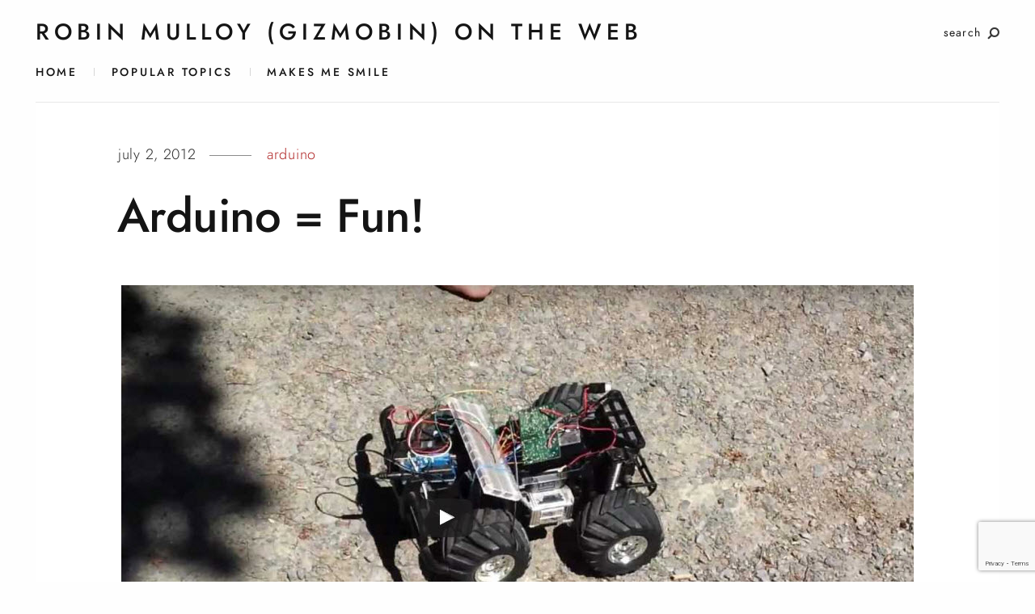

--- FILE ---
content_type: text/html; charset=UTF-8
request_url: https://robin.mulloy.ca/arduino-fun/
body_size: 29859
content:
<!DOCTYPE html><html lang="en-US"><head><meta charset="UTF-8"><meta http-equiv="X-UA-Compatible" content="IE=edge"><meta name="viewport" content="width=device-width, initial-scale=1, minimum-scale=1, maximum-scale=1"><meta name='robots' content='index, follow, max-image-preview:large, max-snippet:-1, max-video-preview:-1' /><link media="all" href="https://robin.mulloy.ca/wp-content/cache/autoptimize/css/autoptimize_e248b7552408f7e3118524e5f42c5053.css" rel="stylesheet"><title>Arduino = Fun! &#8226; Robin Mulloy (gizmobin) on the web</title><link rel="canonical" href="https://robin.mulloy.ca/arduino-fun/" /><meta property="og:locale" content="en_US" /><meta property="og:type" content="article" /><meta property="og:title" content="Arduino = Fun! &#8226; Robin Mulloy (gizmobin) on the web" /><meta property="og:description" content="Yes, I am a curious hacker that simply loves building things. I have played around with some robotics stuff in" /><meta property="og:url" content="https://robin.mulloy.ca/arduino-fun/" /><meta property="og:site_name" content="Robin Mulloy (gizmobin) on the web" /><meta property="article:publisher" content="http://facebook.com/robin.mulloy" /><meta property="article:author" content="http://facebook.com/robin.mulloy" /><meta property="article:published_time" content="2012-07-02T10:00:00+00:00" /><meta property="article:modified_time" content="2016-03-26T18:17:25+00:00" /><meta property="og:image" content="https://robin.mulloy.ca/wp-content/uploads/2012/07/2016-03-21_21-24-45.jpg" /><meta property="og:image:width" content="980" /><meta property="og:image:height" content="501" /><meta property="og:image:type" content="image/jpeg" /><meta name="author" content="Robin Mulloy" /><meta name="twitter:card" content="summary_large_image" /><meta name="twitter:creator" content="@gizmobin" /><meta name="twitter:site" content="@gizmobin" /><meta name="twitter:label1" content="Written by" /><meta name="twitter:data1" content="Robin Mulloy" /><meta name="twitter:label2" content="Est. reading time" /><meta name="twitter:data2" content="1 minute" /> <script type="application/ld+json" class="yoast-schema-graph">{"@context":"https://schema.org","@graph":[{"@type":"Article","@id":"https://robin.mulloy.ca/arduino-fun/#article","isPartOf":{"@id":"https://robin.mulloy.ca/arduino-fun/"},"author":{"name":"Robin Mulloy","@id":"https://robin.mulloy.ca/#/schema/person/aa3f2ff2b199145dfbcf28e5305e0408"},"headline":"Arduino = Fun!","datePublished":"2012-07-02T10:00:00+00:00","dateModified":"2016-03-26T18:17:25+00:00","mainEntityOfPage":{"@id":"https://robin.mulloy.ca/arduino-fun/"},"wordCount":217,"commentCount":0,"publisher":{"@id":"https://robin.mulloy.ca/#/schema/person/aa3f2ff2b199145dfbcf28e5305e0408"},"image":{"@id":"https://robin.mulloy.ca/arduino-fun/#primaryimage"},"thumbnailUrl":"https://robin.mulloy.ca/wp-content/uploads/2012/07/2016-03-21_21-24-45.jpg","keywords":["arduino"],"articleSection":["arduino"],"inLanguage":"en-US","potentialAction":[{"@type":"CommentAction","name":"Comment","target":["https://robin.mulloy.ca/arduino-fun/#respond"]}]},{"@type":"WebPage","@id":"https://robin.mulloy.ca/arduino-fun/","url":"https://robin.mulloy.ca/arduino-fun/","name":"Arduino = Fun! &#8226; Robin Mulloy (gizmobin) on the web","isPartOf":{"@id":"https://robin.mulloy.ca/#website"},"primaryImageOfPage":{"@id":"https://robin.mulloy.ca/arduino-fun/#primaryimage"},"image":{"@id":"https://robin.mulloy.ca/arduino-fun/#primaryimage"},"thumbnailUrl":"https://robin.mulloy.ca/wp-content/uploads/2012/07/2016-03-21_21-24-45.jpg","datePublished":"2012-07-02T10:00:00+00:00","dateModified":"2016-03-26T18:17:25+00:00","breadcrumb":{"@id":"https://robin.mulloy.ca/arduino-fun/#breadcrumb"},"inLanguage":"en-US","potentialAction":[{"@type":"ReadAction","target":["https://robin.mulloy.ca/arduino-fun/"]}]},{"@type":"ImageObject","inLanguage":"en-US","@id":"https://robin.mulloy.ca/arduino-fun/#primaryimage","url":"https://robin.mulloy.ca/wp-content/uploads/2012/07/2016-03-21_21-24-45.jpg","contentUrl":"https://robin.mulloy.ca/wp-content/uploads/2012/07/2016-03-21_21-24-45.jpg","width":980,"height":501},{"@type":"BreadcrumbList","@id":"https://robin.mulloy.ca/arduino-fun/#breadcrumb","itemListElement":[{"@type":"ListItem","position":1,"name":"Home","item":"https://robin.mulloy.ca/"},{"@type":"ListItem","position":2,"name":"Arduino = Fun!"}]},{"@type":"WebSite","@id":"https://robin.mulloy.ca/#website","url":"https://robin.mulloy.ca/","name":"Robin Mulloy (gizmobin) on the web","description":"Randomness abounds..","publisher":{"@id":"https://robin.mulloy.ca/#/schema/person/aa3f2ff2b199145dfbcf28e5305e0408"},"potentialAction":[{"@type":"SearchAction","target":{"@type":"EntryPoint","urlTemplate":"https://robin.mulloy.ca/?s={search_term_string}"},"query-input":{"@type":"PropertyValueSpecification","valueRequired":true,"valueName":"search_term_string"}}],"inLanguage":"en-US"},{"@type":["Person","Organization"],"@id":"https://robin.mulloy.ca/#/schema/person/aa3f2ff2b199145dfbcf28e5305e0408","name":"Robin Mulloy","image":{"@type":"ImageObject","inLanguage":"en-US","@id":"https://robin.mulloy.ca/#/schema/person/image/","url":"https://secure.gravatar.com/avatar/f8ca8b743d64cd3fab1780cb1ae2b0f592e0d6d542114f8fe662bd55648dbb51?s=96&d=mm&r=g","contentUrl":"https://secure.gravatar.com/avatar/f8ca8b743d64cd3fab1780cb1ae2b0f592e0d6d542114f8fe662bd55648dbb51?s=96&d=mm&r=g","caption":"Robin Mulloy"},"logo":{"@id":"https://robin.mulloy.ca/#/schema/person/image/"},"description":"I am driven by the next challenge, whatever that may be. I've always been the guy to try to figure things out by either taking them apart or researching their background to determine what makes them tick. In high school I was branded with the name 'gizmo' as I was always wiring up some electronics or fixing something for someone.","sameAs":["https://robin.mulloy.ca","http://facebook.com/robin.mulloy","https://x.com/gizmobin"],"url":"https://robin.mulloy.ca/author/robin-mulloy/"}]}</script> <link rel='dns-prefetch' href='//fonts.googleapis.com' /><link href='https://sp-ao.shortpixel.ai' rel='preconnect' /><link rel="alternate" type="application/rss+xml" title="Robin Mulloy (gizmobin) on the web &raquo; Feed" href="https://robin.mulloy.ca/feed/" /><link rel="alternate" type="application/rss+xml" title="Robin Mulloy (gizmobin) on the web &raquo; Comments Feed" href="https://robin.mulloy.ca/comments/feed/" /><link rel="alternate" type="application/rss+xml" title="Robin Mulloy (gizmobin) on the web &raquo; Arduino = Fun! Comments Feed" href="https://robin.mulloy.ca/arduino-fun/feed/" /><link rel="alternate" title="oEmbed (JSON)" type="application/json+oembed" href="https://robin.mulloy.ca/wp-json/oembed/1.0/embed?url=https%3A%2F%2Frobin.mulloy.ca%2Farduino-fun%2F" /><link rel="alternate" title="oEmbed (XML)" type="text/xml+oembed" href="https://robin.mulloy.ca/wp-json/oembed/1.0/embed?url=https%3A%2F%2Frobin.mulloy.ca%2Farduino-fun%2F&#038;format=xml" /><link rel='stylesheet' id='mauer-narrator-google-fonts-css' href='https://fonts.googleapis.com/css?family=Spectral%3A300%2C300i%2C600%2C600i&#038;subset=latin%2Clatin-ext&#038;ver=1.3.4' type='text/css' media='all' /> <script type="text/javascript" src="https://robin.mulloy.ca/wp-includes/js/jquery/jquery.min.js?ver=3.7.1" id="jquery-core-js"></script> <link rel="https://api.w.org/" href="https://robin.mulloy.ca/wp-json/" /><link rel="alternate" title="JSON" type="application/json" href="https://robin.mulloy.ca/wp-json/wp/v2/posts/29" /><link rel="EditURI" type="application/rsd+xml" title="RSD" href="https://robin.mulloy.ca/xmlrpc.php?rsd" /><meta name="generator" content="WordPress 6.9" /><link rel='shortlink' href='https://robin.mulloy.ca/?p=29' /><link rel='stylesheet' id='674-css' href='https://robin.mulloy.ca/wp-content/cache/autoptimize/css/autoptimize_single_617cafa9b76daf76a6a41565e9b3548f.css?v=9702' type="text/css" media='all' /><link rel="preload" as="style" href="https://robin.mulloy.ca/wp-content/plugins/code-prettify/prettify/prettify.css" /><link rel="icon" href="https://sp-ao.shortpixel.ai/client/to_auto,q_glossy,ret_img,w_32,h_32/https://robin.mulloy.ca/wp-content/uploads/2020/08/cropped-favicon-96x96-1-32x32.png" sizes="32x32" /><link rel="icon" href="https://sp-ao.shortpixel.ai/client/to_auto,q_glossy,ret_img,w_192,h_192/https://robin.mulloy.ca/wp-content/uploads/2020/08/cropped-favicon-96x96-1-192x192.png" sizes="192x192" /><link rel="apple-touch-icon" href="https://sp-ao.shortpixel.ai/client/to_auto,q_glossy,ret_img,w_180,h_180/https://robin.mulloy.ca/wp-content/uploads/2020/08/cropped-favicon-96x96-1-180x180.png" /><meta name="msapplication-TileImage" content="https://robin.mulloy.ca/wp-content/uploads/2020/08/cropped-favicon-96x96-1-270x270.png" /></head><body class="wp-singular post-template-default single single-post postid-29 single-format-standard wp-embed-responsive wp-theme-mauer-narrator"><div class="mauer-narrator-preloader"><div class="mauer-narrator-spinner"></div></div><div class="section section-menu-stripe"><div class="container-fluid container-fluid-with-max-width"><div class="row"><div class="col-xs-12"><div class="menu-stripe-wrapper"><div class="menu-stripe-left"><div class="site-logo mauer-logo-desktop"> <a href="https://robin.mulloy.ca/" class="logo-link"> <span class='text-logo'>Robin Mulloy (gizmobin) on the web</span> </a></div></div><div class="menu-stripe-center"><nav class="navbar navbar-default navbar-static-top mauer-narrator-navbar"><div class="navbar-header"><div class="site-logo mauer-logo-mobile"> <a href="https://robin.mulloy.ca/" class="logo-link"> <span class='text-logo'>Robin Mulloy (gizmobin) on the web</span> </a></div> <button type="button" class="navbar-toggle collapsed" data-toggle="collapse" data-target="#navbar" aria-expanded="false" aria-controls="navbar"> <span class="sr-only">Toggle navigation</span> <span class="icon-bar"></span><span class="icon-bar"></span><span class="icon-bar"></span> </button></div><div id="navbar" class="navbar-collapse collapse"><ul id="menu-main" class="nav navbar-nav"><li itemscope="itemscope" itemtype="https://www.schema.org/SiteNavigationElement" id="menu-item-96" class="menu-item menu-item-type-custom menu-item-object-custom menu-item-home menu-item-96 nav-item"><a title="Home" href="https://robin.mulloy.ca" class="nav-link">Home</a></li><li itemscope="itemscope" itemtype="https://www.schema.org/SiteNavigationElement" id="menu-item-99" class="menu-item menu-item-type-custom menu-item-object-custom menu-item-has-children dropdown menu-item-99 nav-item"><a title="Popular Topics" href="#" data-toggle="dropdown" aria-haspopup="true" aria-expanded="false" class="dropdown-toggle nav-link" id="menu-item-dropdown-99">Popular Topics</a><ul class="dropdown-menu" aria-labelledby="menu-item-dropdown-99" role="menu"><li itemscope="itemscope" itemtype="https://www.schema.org/SiteNavigationElement" id="menu-item-101" class="menu-item menu-item-type-taxonomy menu-item-object-category current-post-ancestor current-menu-parent current-post-parent active menu-item-101 nav-item"><a title="arduino" href="https://robin.mulloy.ca/category/technology/arduino/" class="dropdown-item">arduino</a></li><li itemscope="itemscope" itemtype="https://www.schema.org/SiteNavigationElement" id="menu-item-324" class="menu-item menu-item-type-taxonomy menu-item-object-category menu-item-324 nav-item"><a title="android" href="https://robin.mulloy.ca/category/technology/android/" class="dropdown-item">android</a></li><li itemscope="itemscope" itemtype="https://www.schema.org/SiteNavigationElement" id="menu-item-98" class="menu-item menu-item-type-taxonomy menu-item-object-category menu-item-98 nav-item"><a title="raspberry-pi" href="https://robin.mulloy.ca/category/technology/raspberry-pi/" class="dropdown-item">raspberry-pi</a></li><li itemscope="itemscope" itemtype="https://www.schema.org/SiteNavigationElement" id="menu-item-103" class="menu-item menu-item-type-taxonomy menu-item-object-category menu-item-103 nav-item"><a title="quad-copter" href="https://robin.mulloy.ca/category/technology/quad-copter/" class="dropdown-item">quad-copter</a></li><li itemscope="itemscope" itemtype="https://www.schema.org/SiteNavigationElement" id="menu-item-325" class="menu-item menu-item-type-taxonomy menu-item-object-category menu-item-325 nav-item"><a title="NSLU2" href="https://robin.mulloy.ca/category/technology/nslu2/" class="dropdown-item">NSLU2</a></li></ul></li><li itemscope="itemscope" itemtype="https://www.schema.org/SiteNavigationElement" id="menu-item-669" class="menu-item menu-item-type-post_type menu-item-object-page menu-item-669 nav-item"><a title="Makes Me Smile" href="https://robin.mulloy.ca/makes-me-smile/" class="nav-link">Makes Me Smile</a></li></ul><div class="icon-links-in-collapsed-navbar"> <span class="header-search-link search-link"><a class="search-popup-opener" href=""><i class="fa fa-search"></i></a></span></div></div></nav></div><div class="menu-stripe-right"> <span class="header-search-link search-link search-link-in-the-corner"><a class="search-popup-opener" href=""><span>search</span><i class="fa fa-search"></i></a></span></div></div></div></div></div></div><div class="section-main-content"><div class="container-fluid container-fluid-with-max-width"><div class="entry-full post-29 post type-post status-publish format-standard has-post-thumbnail hentry category-arduino tag-arduino"><div class="row"><div class="col-xs-12 col-sm-10 col-sm-offset-1 col-md-10 col-md-offset-1 upper-elements-col"><div class="entry-meta"> <span class="entry-date">July 2, 2012</span> <span class="entry-cats"><a href="https://robin.mulloy.ca/category/technology/arduino/" rel="category tag">arduino</a></span></div><h1 class="entry-title">Arduino = Fun!</h1></div><div class="col-xs-12 col-sm-10 col-sm-offset-1 col-md-10 col-md-offset-1 alignwide-width-reference"><div class="entry-thumb"> <img src="https://sp-ao.shortpixel.ai/client/to_auto,q_glossy,ret_img/https://robin.mulloy.ca/wp-content/uploads/2012/07/2016-03-21_21-24-45.jpg" class="attachment-mauer_narrator_cover_thumb size-mauer_narrator_cover_thumb wp-post-image" alt="" decoding="async" fetchpriority="high" srcset="https://sp-ao.shortpixel.ai/client/to_auto,q_glossy,ret_img,w_980/https://robin.mulloy.ca/wp-content/uploads/2012/07/2016-03-21_21-24-45.jpg 980w, https://sp-ao.shortpixel.ai/client/to_auto,q_glossy,ret_img,w_300/https://robin.mulloy.ca/wp-content/uploads/2012/07/2016-03-21_21-24-45-300x153.jpg 300w, https://sp-ao.shortpixel.ai/client/to_auto,q_glossy,ret_img,w_768/https://robin.mulloy.ca/wp-content/uploads/2012/07/2016-03-21_21-24-45-768x393.jpg 768w" sizes="(max-width: 980px) 100vw, 980px" /></div></div><div class="col-xs-12 col-sm-10 col-sm-offset-1 col-md-8 col-md-offset-2 standard-width-reference"><div class="entry-content clearfix"><p>Yes, I am a curious hacker that simply loves building things. I have played around with some robotics stuff in the past but was never able to really sink my teeth into anything. For whatever reason I could not find the right mix of fun and educational.</p><p>Enter the Arduino! What an awesome little device. Within a few days, I had a robot built, had sensors linked into web pages and was already ordering plenty of other add-on bits to see what I could do with this thing..</p><p>First project was a simple robot using the chassis of an old RC car. I found plenty of information on the web on how to remove the RX-2 chip to replace it with a link to the Ardruino. I wrote a small program and was surprised at how easily I had created my first robot. I’m not sure I can call it autonomous but it drove without me offering any guidance.</p><p>Check out the video here… Arduino Robot</p><div><div style="clear: both; text-align: center;"><div class="mauer-narrator-wp-embed-wrapper"><iframe width="1170" height="658" src="https://www.youtube.com/embed/ubthy_zT2HA?feature=oembed" frameborder="0" allowfullscreen></iframe></div></div><div><div><div id="attachment_253" style="width: 235px" class="wp-caption aligncenter"><a href="https://robin.mulloy.ca/wp-content/uploads/2012/07/20120703_005621-225x300-1.jpg"><noscript><img decoding="async" aria-describedby="caption-attachment-253" class="wp-image-253 size-medium" src="https://sp-ao.shortpixel.ai/client/to_auto,q_glossy,ret_img,w_225,h_300/https://robin.mulloy.ca/wp-content/uploads/2012/07/20120703_005621-225x300-1-225x300.jpg" alt="" width="225" height="300" /></noscript><img decoding="async" aria-describedby="caption-attachment-253" class="lazyload wp-image-253 size-medium" src='data:image/svg+xml,%3Csvg%20xmlns=%22http://www.w3.org/2000/svg%22%20viewBox=%220%200%20225%20300%22%3E%3C/svg%3E' data-src="https://sp-ao.shortpixel.ai/client/to_auto,q_glossy,ret_img,w_225,h_300/https://robin.mulloy.ca/wp-content/uploads/2012/07/20120703_005621-225x300-1-225x300.jpg" alt="" width="225" height="300" /></a><p id="caption-attachment-253" class="wp-caption-text">The guts of the RC car that was used as the base</p></div><p>&nbsp;</p><div id="attachment_254" style="width: 235px" class="wp-caption aligncenter"><a href="https://robin.mulloy.ca/wp-content/uploads/2012/07/20120703_005640-225x300-1.jpg" rel="attachment wp-att-254"><noscript><img decoding="async" aria-describedby="caption-attachment-254" class="size-medium wp-image-254" src="https://sp-ao.shortpixel.ai/client/to_auto,q_glossy,ret_img,w_225,h_300/https://robin.mulloy.ca/wp-content/uploads/2012/07/20120703_005640-225x300-1-225x300.jpg" alt="The RX-2 chip that was removed from the donor car" width="225" height="300" /></noscript><img decoding="async" aria-describedby="caption-attachment-254" class="lazyload size-medium wp-image-254" src='data:image/svg+xml,%3Csvg%20xmlns=%22http://www.w3.org/2000/svg%22%20viewBox=%220%200%20225%20300%22%3E%3C/svg%3E' data-src="https://sp-ao.shortpixel.ai/client/to_auto,q_glossy,ret_img,w_225,h_300/https://robin.mulloy.ca/wp-content/uploads/2012/07/20120703_005640-225x300-1-225x300.jpg" alt="The RX-2 chip that was removed from the donor car" width="225" height="300" /></a><p id="caption-attachment-254" class="wp-caption-text">The RX-2 chip that was removed from the donor car</p></div></div><div></div></div></div><div class="entry-content-special-separator"></div></div><div class="entry-tags"><p>Tags:<a href="https://robin.mulloy.ca/tag/arduino/" rel="tag">arduino</a></p></div><div id="comments" class="comments-area"><div id="respond" class="comment-respond"><h3 id="reply-title" class="comment-reply-title">Leave a Reply <small><a rel="nofollow" id="cancel-comment-reply-link" href="/arduino-fun/#respond" style="display:none;">Cancel reply</a></small></h3><form action="https://robin.mulloy.ca/wp-comments-post.php" method="post" id="commentform" class="comment-form"><p class="comment-notes"><span id="email-notes">Your email address will not be published.</span> <span class="required-field-message">Required fields are marked <span class="required">*</span></span></p><p class="comment-form-comment"><textarea required placeholder="Comment*" id="comment" name="comment" cols="25" rows="3" aria-required="true"></textarea></p><p class="comment-form-author"> <input required minlength="3" maxlength="30" placeholder="Name*" id="author" name="author" type="text" value="" size="30" aria-required='true' /></p><p class="comment-form-email"> <input required placeholder="Email*" id="email" name="email" type="email" value="" size="30" aria-required='true' /></p><p class="comment-form-url"> <input placeholder="Website" id="url" name="url" type="url" value="" size="30" /></p><p class="comment-form-cookies-consent"><input id="wp-comment-cookies-consent" name="wp-comment-cookies-consent" type="checkbox" value="yes" /> <label for="wp-comment-cookies-consent">Save my name, email, and website in this browser for the next time I comment.</label></p><div class="clearfix"></div><p class="form-submit"><input name="submit" type="submit" id="submit" class="submit" value="Post Comment" /> <input type='hidden' name='comment_post_ID' value='29' id='comment_post_ID' /> <input type='hidden' name='comment_parent' id='comment_parent' value='0' /></p><p style="display: none;"><input type="hidden" id="akismet_comment_nonce" name="akismet_comment_nonce" value="f6743fd4d1" /></p><p style="display: none !important;" class="akismet-fields-container" data-prefix="ak_"><label>&#916;<textarea name="ak_hp_textarea" cols="45" rows="8" maxlength="100"></textarea></label><input type="hidden" id="ak_js_1" name="ak_js" value="8"/><script>document.getElementById( "ak_js_1" ).setAttribute( "value", ( new Date() ).getTime() );</script></p></form></div><p class="akismet_comment_form_privacy_notice">This site uses Akismet to reduce spam. <a href="https://akismet.com/privacy/" target="_blank" rel="nofollow noopener">Learn how your comment data is processed.</a></p></div></div></div></div></div></div><div id="footer" class="section-footer"><div class="footer-wrapper"><div class="container-fluid container-fluid-with-max-width"><div class="row"><div class="col-xs-12"><div class="copyright text-center">&copy; Robin Mulloy (gizmobin) on the web. Theme by <a href="http://mauer.co">Mauer Themes</a></div></div></div></div></div></div><div class="search-popup"><div class="container-fluid container-fluid-with-max-width"><div class="row"><div class="col-sm-8 col-sm-offset-2 col-md-6 col-md-offset-3"><form role="search" method="get" id="searchform" action="https://robin.mulloy.ca/"><div><p class="search-input-p"><input class="search-input" type="text" value="" name="s" id="s" placeholder="Type here" /></p><p><input type="submit" id="searchsubmit" value="Search" /></p></div></form></div></div></div> <a href="#" class="mauer-narrator-close search-popup-closer"></a></div> <script type="speculationrules">{"prefetch":[{"source":"document","where":{"and":[{"href_matches":"/*"},{"not":{"href_matches":["/wp-*.php","/wp-admin/*","/wp-content/uploads/*","/wp-content/*","/wp-content/plugins/*","/wp-content/themes/mauer-narrator/*","/*\\?(.+)"]}},{"not":{"selector_matches":"a[rel~=\"nofollow\"]"}},{"not":{"selector_matches":".no-prefetch, .no-prefetch a"}}]},"eagerness":"conservative"}]}</script> <noscript><style>.lazyload{display:none;}</style></noscript><script data-noptimize="1">window.lazySizesConfig=window.lazySizesConfig||{};window.lazySizesConfig.loadMode=1;</script><script async data-noptimize="1" src='https://robin.mulloy.ca/wp-content/plugins/autoptimize/classes/external/js/lazysizes.min.js?ao_version=3.1.14'></script> <script type="text/javascript" id="code-prettify-js-before">var codePrettifyLoaderBaseUrl = "https:\/\/robin.mulloy.ca\/wp-content\/plugins\/code-prettify\/prettify";
//# sourceURL=code-prettify-js-before</script> <script type="text/javascript" src="https://robin.mulloy.ca/wp-includes/js/dist/hooks.min.js?ver=dd5603f07f9220ed27f1" id="wp-hooks-js"></script> <script type="text/javascript" src="https://robin.mulloy.ca/wp-includes/js/dist/i18n.min.js?ver=c26c3dc7bed366793375" id="wp-i18n-js"></script> <script type="text/javascript" id="wp-i18n-js-after">wp.i18n.setLocaleData( { 'text direction\u0004ltr': [ 'ltr' ] } );
//# sourceURL=wp-i18n-js-after</script> <script type="text/javascript" id="contact-form-7-js-before">var wpcf7 = {
    "api": {
        "root": "https:\/\/robin.mulloy.ca\/wp-json\/",
        "namespace": "contact-form-7\/v1"
    }
};
//# sourceURL=contact-form-7-js-before</script> <script type="text/javascript" id="wp-statistics-tracker-js-extra">var WP_Statistics_Tracker_Object = {"requestUrl":"https://robin.mulloy.ca/wp-json/wp-statistics/v2","ajaxUrl":"https://robin.mulloy.ca/wp-admin/admin-ajax.php","hitParams":{"wp_statistics_hit":1,"source_type":"post","source_id":29,"search_query":"","signature":"57988bf078e3ca79281a647cc7782972","endpoint":"hit"},"option":{"dntEnabled":false,"bypassAdBlockers":false,"consentIntegration":{"name":null,"status":[]},"isPreview":false,"userOnline":false,"trackAnonymously":false,"isWpConsentApiActive":false,"consentLevel":"functional"},"isLegacyEventLoaded":"","customEventAjaxUrl":"https://robin.mulloy.ca/wp-admin/admin-ajax.php?action=wp_statistics_custom_event&nonce=5514d0fa7e","onlineParams":{"wp_statistics_hit":1,"source_type":"post","source_id":29,"search_query":"","signature":"57988bf078e3ca79281a647cc7782972","action":"wp_statistics_online_check"},"jsCheckTime":"60000"};
//# sourceURL=wp-statistics-tracker-js-extra</script> <script type="text/javascript" src="https://www.google.com/recaptcha/api.js?render=6LdeSJcUAAAAAKMRo-f1ItBFa_tf4j19Qd_4NzXV&amp;ver=3.0" id="google-recaptcha-js"></script> <script type="text/javascript" src="https://robin.mulloy.ca/wp-includes/js/dist/vendor/wp-polyfill.min.js?ver=3.15.0" id="wp-polyfill-js"></script> <script type="text/javascript" id="wpcf7-recaptcha-js-before">var wpcf7_recaptcha = {
    "sitekey": "6LdeSJcUAAAAAKMRo-f1ItBFa_tf4j19Qd_4NzXV",
    "actions": {
        "homepage": "homepage",
        "contactform": "contactform"
    }
};
//# sourceURL=wpcf7-recaptcha-js-before</script> <script id="wp-emoji-settings" type="application/json">{"baseUrl":"https://s.w.org/images/core/emoji/17.0.2/72x72/","ext":".png","svgUrl":"https://s.w.org/images/core/emoji/17.0.2/svg/","svgExt":".svg","source":{"concatemoji":"https://robin.mulloy.ca/wp-includes/js/wp-emoji-release.min.js?ver=6.9"}}</script> <script type="module">/*! This file is auto-generated */
const a=JSON.parse(document.getElementById("wp-emoji-settings").textContent),o=(window._wpemojiSettings=a,"wpEmojiSettingsSupports"),s=["flag","emoji"];function i(e){try{var t={supportTests:e,timestamp:(new Date).valueOf()};sessionStorage.setItem(o,JSON.stringify(t))}catch(e){}}function c(e,t,n){e.clearRect(0,0,e.canvas.width,e.canvas.height),e.fillText(t,0,0);t=new Uint32Array(e.getImageData(0,0,e.canvas.width,e.canvas.height).data);e.clearRect(0,0,e.canvas.width,e.canvas.height),e.fillText(n,0,0);const a=new Uint32Array(e.getImageData(0,0,e.canvas.width,e.canvas.height).data);return t.every((e,t)=>e===a[t])}function p(e,t){e.clearRect(0,0,e.canvas.width,e.canvas.height),e.fillText(t,0,0);var n=e.getImageData(16,16,1,1);for(let e=0;e<n.data.length;e++)if(0!==n.data[e])return!1;return!0}function u(e,t,n,a){switch(t){case"flag":return n(e,"\ud83c\udff3\ufe0f\u200d\u26a7\ufe0f","\ud83c\udff3\ufe0f\u200b\u26a7\ufe0f")?!1:!n(e,"\ud83c\udde8\ud83c\uddf6","\ud83c\udde8\u200b\ud83c\uddf6")&&!n(e,"\ud83c\udff4\udb40\udc67\udb40\udc62\udb40\udc65\udb40\udc6e\udb40\udc67\udb40\udc7f","\ud83c\udff4\u200b\udb40\udc67\u200b\udb40\udc62\u200b\udb40\udc65\u200b\udb40\udc6e\u200b\udb40\udc67\u200b\udb40\udc7f");case"emoji":return!a(e,"\ud83e\u1fac8")}return!1}function f(e,t,n,a){let r;const o=(r="undefined"!=typeof WorkerGlobalScope&&self instanceof WorkerGlobalScope?new OffscreenCanvas(300,150):document.createElement("canvas")).getContext("2d",{willReadFrequently:!0}),s=(o.textBaseline="top",o.font="600 32px Arial",{});return e.forEach(e=>{s[e]=t(o,e,n,a)}),s}function r(e){var t=document.createElement("script");t.src=e,t.defer=!0,document.head.appendChild(t)}a.supports={everything:!0,everythingExceptFlag:!0},new Promise(t=>{let n=function(){try{var e=JSON.parse(sessionStorage.getItem(o));if("object"==typeof e&&"number"==typeof e.timestamp&&(new Date).valueOf()<e.timestamp+604800&&"object"==typeof e.supportTests)return e.supportTests}catch(e){}return null}();if(!n){if("undefined"!=typeof Worker&&"undefined"!=typeof OffscreenCanvas&&"undefined"!=typeof URL&&URL.createObjectURL&&"undefined"!=typeof Blob)try{var e="postMessage("+f.toString()+"("+[JSON.stringify(s),u.toString(),c.toString(),p.toString()].join(",")+"));",a=new Blob([e],{type:"text/javascript"});const r=new Worker(URL.createObjectURL(a),{name:"wpTestEmojiSupports"});return void(r.onmessage=e=>{i(n=e.data),r.terminate(),t(n)})}catch(e){}i(n=f(s,u,c,p))}t(n)}).then(e=>{for(const n in e)a.supports[n]=e[n],a.supports.everything=a.supports.everything&&a.supports[n],"flag"!==n&&(a.supports.everythingExceptFlag=a.supports.everythingExceptFlag&&a.supports[n]);var t;a.supports.everythingExceptFlag=a.supports.everythingExceptFlag&&!a.supports.flag,a.supports.everything||((t=a.source||{}).concatemoji?r(t.concatemoji):t.wpemoji&&t.twemoji&&(r(t.twemoji),r(t.wpemoji)))});
//# sourceURL=https://robin.mulloy.ca/wp-includes/js/wp-emoji-loader.min.js</script> <div class="pswp" tabindex="-1" role="dialog" aria-hidden="true"><div class="pswp__bg"></div><div class="pswp__scroll-wrap"><div class="pswp__container"><div class="pswp__item"></div><div class="pswp__item"></div><div class="pswp__item"></div></div><div class="pswp__ui pswp__ui--hidden"><div class="pswp__top-bar"> <button class="pswp__button pswp__button--close" title="Close (Esc)"></button> <button class="pswp__button pswp__button--share" title="Share"></button> <button class="pswp__button pswp__button--fs" title="Toggle fullscreen"></button> <button class="pswp__button pswp__button--zoom" title="Zoom in/out"></button><div class="pswp__counter"></div><div class="pswp__preloader"><div class="pswp__preloader__icn"><div class="pswp__preloader__cut"><div class="pswp__preloader__donut"></div></div></div></div></div><div class="pswp__share-modal pswp__share-modal--hidden pswp__single-tap"><div class="pswp__share-tooltip"></div></div> <button class="pswp__button pswp__button--arrow--left" title="Previous (arrow left)"> </button> <button class="pswp__button pswp__button--arrow--right" title="Next (arrow right)"> </button><div class="pswp__caption"><div class="pswp__caption__center"></div></div></div></div></div> <script defer src="https://robin.mulloy.ca/wp-content/cache/autoptimize/js/autoptimize_1a9a27c14db62cdedce1b69380058de7.js"></script></body></html>

--- FILE ---
content_type: text/html; charset=utf-8
request_url: https://www.google.com/recaptcha/api2/anchor?ar=1&k=6LdeSJcUAAAAAKMRo-f1ItBFa_tf4j19Qd_4NzXV&co=aHR0cHM6Ly9yb2Jpbi5tdWxsb3kuY2E6NDQz&hl=en&v=N67nZn4AqZkNcbeMu4prBgzg&size=invisible&anchor-ms=20000&execute-ms=30000&cb=ajetwwv488mp
body_size: 48710
content:
<!DOCTYPE HTML><html dir="ltr" lang="en"><head><meta http-equiv="Content-Type" content="text/html; charset=UTF-8">
<meta http-equiv="X-UA-Compatible" content="IE=edge">
<title>reCAPTCHA</title>
<style type="text/css">
/* cyrillic-ext */
@font-face {
  font-family: 'Roboto';
  font-style: normal;
  font-weight: 400;
  font-stretch: 100%;
  src: url(//fonts.gstatic.com/s/roboto/v48/KFO7CnqEu92Fr1ME7kSn66aGLdTylUAMa3GUBHMdazTgWw.woff2) format('woff2');
  unicode-range: U+0460-052F, U+1C80-1C8A, U+20B4, U+2DE0-2DFF, U+A640-A69F, U+FE2E-FE2F;
}
/* cyrillic */
@font-face {
  font-family: 'Roboto';
  font-style: normal;
  font-weight: 400;
  font-stretch: 100%;
  src: url(//fonts.gstatic.com/s/roboto/v48/KFO7CnqEu92Fr1ME7kSn66aGLdTylUAMa3iUBHMdazTgWw.woff2) format('woff2');
  unicode-range: U+0301, U+0400-045F, U+0490-0491, U+04B0-04B1, U+2116;
}
/* greek-ext */
@font-face {
  font-family: 'Roboto';
  font-style: normal;
  font-weight: 400;
  font-stretch: 100%;
  src: url(//fonts.gstatic.com/s/roboto/v48/KFO7CnqEu92Fr1ME7kSn66aGLdTylUAMa3CUBHMdazTgWw.woff2) format('woff2');
  unicode-range: U+1F00-1FFF;
}
/* greek */
@font-face {
  font-family: 'Roboto';
  font-style: normal;
  font-weight: 400;
  font-stretch: 100%;
  src: url(//fonts.gstatic.com/s/roboto/v48/KFO7CnqEu92Fr1ME7kSn66aGLdTylUAMa3-UBHMdazTgWw.woff2) format('woff2');
  unicode-range: U+0370-0377, U+037A-037F, U+0384-038A, U+038C, U+038E-03A1, U+03A3-03FF;
}
/* math */
@font-face {
  font-family: 'Roboto';
  font-style: normal;
  font-weight: 400;
  font-stretch: 100%;
  src: url(//fonts.gstatic.com/s/roboto/v48/KFO7CnqEu92Fr1ME7kSn66aGLdTylUAMawCUBHMdazTgWw.woff2) format('woff2');
  unicode-range: U+0302-0303, U+0305, U+0307-0308, U+0310, U+0312, U+0315, U+031A, U+0326-0327, U+032C, U+032F-0330, U+0332-0333, U+0338, U+033A, U+0346, U+034D, U+0391-03A1, U+03A3-03A9, U+03B1-03C9, U+03D1, U+03D5-03D6, U+03F0-03F1, U+03F4-03F5, U+2016-2017, U+2034-2038, U+203C, U+2040, U+2043, U+2047, U+2050, U+2057, U+205F, U+2070-2071, U+2074-208E, U+2090-209C, U+20D0-20DC, U+20E1, U+20E5-20EF, U+2100-2112, U+2114-2115, U+2117-2121, U+2123-214F, U+2190, U+2192, U+2194-21AE, U+21B0-21E5, U+21F1-21F2, U+21F4-2211, U+2213-2214, U+2216-22FF, U+2308-230B, U+2310, U+2319, U+231C-2321, U+2336-237A, U+237C, U+2395, U+239B-23B7, U+23D0, U+23DC-23E1, U+2474-2475, U+25AF, U+25B3, U+25B7, U+25BD, U+25C1, U+25CA, U+25CC, U+25FB, U+266D-266F, U+27C0-27FF, U+2900-2AFF, U+2B0E-2B11, U+2B30-2B4C, U+2BFE, U+3030, U+FF5B, U+FF5D, U+1D400-1D7FF, U+1EE00-1EEFF;
}
/* symbols */
@font-face {
  font-family: 'Roboto';
  font-style: normal;
  font-weight: 400;
  font-stretch: 100%;
  src: url(//fonts.gstatic.com/s/roboto/v48/KFO7CnqEu92Fr1ME7kSn66aGLdTylUAMaxKUBHMdazTgWw.woff2) format('woff2');
  unicode-range: U+0001-000C, U+000E-001F, U+007F-009F, U+20DD-20E0, U+20E2-20E4, U+2150-218F, U+2190, U+2192, U+2194-2199, U+21AF, U+21E6-21F0, U+21F3, U+2218-2219, U+2299, U+22C4-22C6, U+2300-243F, U+2440-244A, U+2460-24FF, U+25A0-27BF, U+2800-28FF, U+2921-2922, U+2981, U+29BF, U+29EB, U+2B00-2BFF, U+4DC0-4DFF, U+FFF9-FFFB, U+10140-1018E, U+10190-1019C, U+101A0, U+101D0-101FD, U+102E0-102FB, U+10E60-10E7E, U+1D2C0-1D2D3, U+1D2E0-1D37F, U+1F000-1F0FF, U+1F100-1F1AD, U+1F1E6-1F1FF, U+1F30D-1F30F, U+1F315, U+1F31C, U+1F31E, U+1F320-1F32C, U+1F336, U+1F378, U+1F37D, U+1F382, U+1F393-1F39F, U+1F3A7-1F3A8, U+1F3AC-1F3AF, U+1F3C2, U+1F3C4-1F3C6, U+1F3CA-1F3CE, U+1F3D4-1F3E0, U+1F3ED, U+1F3F1-1F3F3, U+1F3F5-1F3F7, U+1F408, U+1F415, U+1F41F, U+1F426, U+1F43F, U+1F441-1F442, U+1F444, U+1F446-1F449, U+1F44C-1F44E, U+1F453, U+1F46A, U+1F47D, U+1F4A3, U+1F4B0, U+1F4B3, U+1F4B9, U+1F4BB, U+1F4BF, U+1F4C8-1F4CB, U+1F4D6, U+1F4DA, U+1F4DF, U+1F4E3-1F4E6, U+1F4EA-1F4ED, U+1F4F7, U+1F4F9-1F4FB, U+1F4FD-1F4FE, U+1F503, U+1F507-1F50B, U+1F50D, U+1F512-1F513, U+1F53E-1F54A, U+1F54F-1F5FA, U+1F610, U+1F650-1F67F, U+1F687, U+1F68D, U+1F691, U+1F694, U+1F698, U+1F6AD, U+1F6B2, U+1F6B9-1F6BA, U+1F6BC, U+1F6C6-1F6CF, U+1F6D3-1F6D7, U+1F6E0-1F6EA, U+1F6F0-1F6F3, U+1F6F7-1F6FC, U+1F700-1F7FF, U+1F800-1F80B, U+1F810-1F847, U+1F850-1F859, U+1F860-1F887, U+1F890-1F8AD, U+1F8B0-1F8BB, U+1F8C0-1F8C1, U+1F900-1F90B, U+1F93B, U+1F946, U+1F984, U+1F996, U+1F9E9, U+1FA00-1FA6F, U+1FA70-1FA7C, U+1FA80-1FA89, U+1FA8F-1FAC6, U+1FACE-1FADC, U+1FADF-1FAE9, U+1FAF0-1FAF8, U+1FB00-1FBFF;
}
/* vietnamese */
@font-face {
  font-family: 'Roboto';
  font-style: normal;
  font-weight: 400;
  font-stretch: 100%;
  src: url(//fonts.gstatic.com/s/roboto/v48/KFO7CnqEu92Fr1ME7kSn66aGLdTylUAMa3OUBHMdazTgWw.woff2) format('woff2');
  unicode-range: U+0102-0103, U+0110-0111, U+0128-0129, U+0168-0169, U+01A0-01A1, U+01AF-01B0, U+0300-0301, U+0303-0304, U+0308-0309, U+0323, U+0329, U+1EA0-1EF9, U+20AB;
}
/* latin-ext */
@font-face {
  font-family: 'Roboto';
  font-style: normal;
  font-weight: 400;
  font-stretch: 100%;
  src: url(//fonts.gstatic.com/s/roboto/v48/KFO7CnqEu92Fr1ME7kSn66aGLdTylUAMa3KUBHMdazTgWw.woff2) format('woff2');
  unicode-range: U+0100-02BA, U+02BD-02C5, U+02C7-02CC, U+02CE-02D7, U+02DD-02FF, U+0304, U+0308, U+0329, U+1D00-1DBF, U+1E00-1E9F, U+1EF2-1EFF, U+2020, U+20A0-20AB, U+20AD-20C0, U+2113, U+2C60-2C7F, U+A720-A7FF;
}
/* latin */
@font-face {
  font-family: 'Roboto';
  font-style: normal;
  font-weight: 400;
  font-stretch: 100%;
  src: url(//fonts.gstatic.com/s/roboto/v48/KFO7CnqEu92Fr1ME7kSn66aGLdTylUAMa3yUBHMdazQ.woff2) format('woff2');
  unicode-range: U+0000-00FF, U+0131, U+0152-0153, U+02BB-02BC, U+02C6, U+02DA, U+02DC, U+0304, U+0308, U+0329, U+2000-206F, U+20AC, U+2122, U+2191, U+2193, U+2212, U+2215, U+FEFF, U+FFFD;
}
/* cyrillic-ext */
@font-face {
  font-family: 'Roboto';
  font-style: normal;
  font-weight: 500;
  font-stretch: 100%;
  src: url(//fonts.gstatic.com/s/roboto/v48/KFO7CnqEu92Fr1ME7kSn66aGLdTylUAMa3GUBHMdazTgWw.woff2) format('woff2');
  unicode-range: U+0460-052F, U+1C80-1C8A, U+20B4, U+2DE0-2DFF, U+A640-A69F, U+FE2E-FE2F;
}
/* cyrillic */
@font-face {
  font-family: 'Roboto';
  font-style: normal;
  font-weight: 500;
  font-stretch: 100%;
  src: url(//fonts.gstatic.com/s/roboto/v48/KFO7CnqEu92Fr1ME7kSn66aGLdTylUAMa3iUBHMdazTgWw.woff2) format('woff2');
  unicode-range: U+0301, U+0400-045F, U+0490-0491, U+04B0-04B1, U+2116;
}
/* greek-ext */
@font-face {
  font-family: 'Roboto';
  font-style: normal;
  font-weight: 500;
  font-stretch: 100%;
  src: url(//fonts.gstatic.com/s/roboto/v48/KFO7CnqEu92Fr1ME7kSn66aGLdTylUAMa3CUBHMdazTgWw.woff2) format('woff2');
  unicode-range: U+1F00-1FFF;
}
/* greek */
@font-face {
  font-family: 'Roboto';
  font-style: normal;
  font-weight: 500;
  font-stretch: 100%;
  src: url(//fonts.gstatic.com/s/roboto/v48/KFO7CnqEu92Fr1ME7kSn66aGLdTylUAMa3-UBHMdazTgWw.woff2) format('woff2');
  unicode-range: U+0370-0377, U+037A-037F, U+0384-038A, U+038C, U+038E-03A1, U+03A3-03FF;
}
/* math */
@font-face {
  font-family: 'Roboto';
  font-style: normal;
  font-weight: 500;
  font-stretch: 100%;
  src: url(//fonts.gstatic.com/s/roboto/v48/KFO7CnqEu92Fr1ME7kSn66aGLdTylUAMawCUBHMdazTgWw.woff2) format('woff2');
  unicode-range: U+0302-0303, U+0305, U+0307-0308, U+0310, U+0312, U+0315, U+031A, U+0326-0327, U+032C, U+032F-0330, U+0332-0333, U+0338, U+033A, U+0346, U+034D, U+0391-03A1, U+03A3-03A9, U+03B1-03C9, U+03D1, U+03D5-03D6, U+03F0-03F1, U+03F4-03F5, U+2016-2017, U+2034-2038, U+203C, U+2040, U+2043, U+2047, U+2050, U+2057, U+205F, U+2070-2071, U+2074-208E, U+2090-209C, U+20D0-20DC, U+20E1, U+20E5-20EF, U+2100-2112, U+2114-2115, U+2117-2121, U+2123-214F, U+2190, U+2192, U+2194-21AE, U+21B0-21E5, U+21F1-21F2, U+21F4-2211, U+2213-2214, U+2216-22FF, U+2308-230B, U+2310, U+2319, U+231C-2321, U+2336-237A, U+237C, U+2395, U+239B-23B7, U+23D0, U+23DC-23E1, U+2474-2475, U+25AF, U+25B3, U+25B7, U+25BD, U+25C1, U+25CA, U+25CC, U+25FB, U+266D-266F, U+27C0-27FF, U+2900-2AFF, U+2B0E-2B11, U+2B30-2B4C, U+2BFE, U+3030, U+FF5B, U+FF5D, U+1D400-1D7FF, U+1EE00-1EEFF;
}
/* symbols */
@font-face {
  font-family: 'Roboto';
  font-style: normal;
  font-weight: 500;
  font-stretch: 100%;
  src: url(//fonts.gstatic.com/s/roboto/v48/KFO7CnqEu92Fr1ME7kSn66aGLdTylUAMaxKUBHMdazTgWw.woff2) format('woff2');
  unicode-range: U+0001-000C, U+000E-001F, U+007F-009F, U+20DD-20E0, U+20E2-20E4, U+2150-218F, U+2190, U+2192, U+2194-2199, U+21AF, U+21E6-21F0, U+21F3, U+2218-2219, U+2299, U+22C4-22C6, U+2300-243F, U+2440-244A, U+2460-24FF, U+25A0-27BF, U+2800-28FF, U+2921-2922, U+2981, U+29BF, U+29EB, U+2B00-2BFF, U+4DC0-4DFF, U+FFF9-FFFB, U+10140-1018E, U+10190-1019C, U+101A0, U+101D0-101FD, U+102E0-102FB, U+10E60-10E7E, U+1D2C0-1D2D3, U+1D2E0-1D37F, U+1F000-1F0FF, U+1F100-1F1AD, U+1F1E6-1F1FF, U+1F30D-1F30F, U+1F315, U+1F31C, U+1F31E, U+1F320-1F32C, U+1F336, U+1F378, U+1F37D, U+1F382, U+1F393-1F39F, U+1F3A7-1F3A8, U+1F3AC-1F3AF, U+1F3C2, U+1F3C4-1F3C6, U+1F3CA-1F3CE, U+1F3D4-1F3E0, U+1F3ED, U+1F3F1-1F3F3, U+1F3F5-1F3F7, U+1F408, U+1F415, U+1F41F, U+1F426, U+1F43F, U+1F441-1F442, U+1F444, U+1F446-1F449, U+1F44C-1F44E, U+1F453, U+1F46A, U+1F47D, U+1F4A3, U+1F4B0, U+1F4B3, U+1F4B9, U+1F4BB, U+1F4BF, U+1F4C8-1F4CB, U+1F4D6, U+1F4DA, U+1F4DF, U+1F4E3-1F4E6, U+1F4EA-1F4ED, U+1F4F7, U+1F4F9-1F4FB, U+1F4FD-1F4FE, U+1F503, U+1F507-1F50B, U+1F50D, U+1F512-1F513, U+1F53E-1F54A, U+1F54F-1F5FA, U+1F610, U+1F650-1F67F, U+1F687, U+1F68D, U+1F691, U+1F694, U+1F698, U+1F6AD, U+1F6B2, U+1F6B9-1F6BA, U+1F6BC, U+1F6C6-1F6CF, U+1F6D3-1F6D7, U+1F6E0-1F6EA, U+1F6F0-1F6F3, U+1F6F7-1F6FC, U+1F700-1F7FF, U+1F800-1F80B, U+1F810-1F847, U+1F850-1F859, U+1F860-1F887, U+1F890-1F8AD, U+1F8B0-1F8BB, U+1F8C0-1F8C1, U+1F900-1F90B, U+1F93B, U+1F946, U+1F984, U+1F996, U+1F9E9, U+1FA00-1FA6F, U+1FA70-1FA7C, U+1FA80-1FA89, U+1FA8F-1FAC6, U+1FACE-1FADC, U+1FADF-1FAE9, U+1FAF0-1FAF8, U+1FB00-1FBFF;
}
/* vietnamese */
@font-face {
  font-family: 'Roboto';
  font-style: normal;
  font-weight: 500;
  font-stretch: 100%;
  src: url(//fonts.gstatic.com/s/roboto/v48/KFO7CnqEu92Fr1ME7kSn66aGLdTylUAMa3OUBHMdazTgWw.woff2) format('woff2');
  unicode-range: U+0102-0103, U+0110-0111, U+0128-0129, U+0168-0169, U+01A0-01A1, U+01AF-01B0, U+0300-0301, U+0303-0304, U+0308-0309, U+0323, U+0329, U+1EA0-1EF9, U+20AB;
}
/* latin-ext */
@font-face {
  font-family: 'Roboto';
  font-style: normal;
  font-weight: 500;
  font-stretch: 100%;
  src: url(//fonts.gstatic.com/s/roboto/v48/KFO7CnqEu92Fr1ME7kSn66aGLdTylUAMa3KUBHMdazTgWw.woff2) format('woff2');
  unicode-range: U+0100-02BA, U+02BD-02C5, U+02C7-02CC, U+02CE-02D7, U+02DD-02FF, U+0304, U+0308, U+0329, U+1D00-1DBF, U+1E00-1E9F, U+1EF2-1EFF, U+2020, U+20A0-20AB, U+20AD-20C0, U+2113, U+2C60-2C7F, U+A720-A7FF;
}
/* latin */
@font-face {
  font-family: 'Roboto';
  font-style: normal;
  font-weight: 500;
  font-stretch: 100%;
  src: url(//fonts.gstatic.com/s/roboto/v48/KFO7CnqEu92Fr1ME7kSn66aGLdTylUAMa3yUBHMdazQ.woff2) format('woff2');
  unicode-range: U+0000-00FF, U+0131, U+0152-0153, U+02BB-02BC, U+02C6, U+02DA, U+02DC, U+0304, U+0308, U+0329, U+2000-206F, U+20AC, U+2122, U+2191, U+2193, U+2212, U+2215, U+FEFF, U+FFFD;
}
/* cyrillic-ext */
@font-face {
  font-family: 'Roboto';
  font-style: normal;
  font-weight: 900;
  font-stretch: 100%;
  src: url(//fonts.gstatic.com/s/roboto/v48/KFO7CnqEu92Fr1ME7kSn66aGLdTylUAMa3GUBHMdazTgWw.woff2) format('woff2');
  unicode-range: U+0460-052F, U+1C80-1C8A, U+20B4, U+2DE0-2DFF, U+A640-A69F, U+FE2E-FE2F;
}
/* cyrillic */
@font-face {
  font-family: 'Roboto';
  font-style: normal;
  font-weight: 900;
  font-stretch: 100%;
  src: url(//fonts.gstatic.com/s/roboto/v48/KFO7CnqEu92Fr1ME7kSn66aGLdTylUAMa3iUBHMdazTgWw.woff2) format('woff2');
  unicode-range: U+0301, U+0400-045F, U+0490-0491, U+04B0-04B1, U+2116;
}
/* greek-ext */
@font-face {
  font-family: 'Roboto';
  font-style: normal;
  font-weight: 900;
  font-stretch: 100%;
  src: url(//fonts.gstatic.com/s/roboto/v48/KFO7CnqEu92Fr1ME7kSn66aGLdTylUAMa3CUBHMdazTgWw.woff2) format('woff2');
  unicode-range: U+1F00-1FFF;
}
/* greek */
@font-face {
  font-family: 'Roboto';
  font-style: normal;
  font-weight: 900;
  font-stretch: 100%;
  src: url(//fonts.gstatic.com/s/roboto/v48/KFO7CnqEu92Fr1ME7kSn66aGLdTylUAMa3-UBHMdazTgWw.woff2) format('woff2');
  unicode-range: U+0370-0377, U+037A-037F, U+0384-038A, U+038C, U+038E-03A1, U+03A3-03FF;
}
/* math */
@font-face {
  font-family: 'Roboto';
  font-style: normal;
  font-weight: 900;
  font-stretch: 100%;
  src: url(//fonts.gstatic.com/s/roboto/v48/KFO7CnqEu92Fr1ME7kSn66aGLdTylUAMawCUBHMdazTgWw.woff2) format('woff2');
  unicode-range: U+0302-0303, U+0305, U+0307-0308, U+0310, U+0312, U+0315, U+031A, U+0326-0327, U+032C, U+032F-0330, U+0332-0333, U+0338, U+033A, U+0346, U+034D, U+0391-03A1, U+03A3-03A9, U+03B1-03C9, U+03D1, U+03D5-03D6, U+03F0-03F1, U+03F4-03F5, U+2016-2017, U+2034-2038, U+203C, U+2040, U+2043, U+2047, U+2050, U+2057, U+205F, U+2070-2071, U+2074-208E, U+2090-209C, U+20D0-20DC, U+20E1, U+20E5-20EF, U+2100-2112, U+2114-2115, U+2117-2121, U+2123-214F, U+2190, U+2192, U+2194-21AE, U+21B0-21E5, U+21F1-21F2, U+21F4-2211, U+2213-2214, U+2216-22FF, U+2308-230B, U+2310, U+2319, U+231C-2321, U+2336-237A, U+237C, U+2395, U+239B-23B7, U+23D0, U+23DC-23E1, U+2474-2475, U+25AF, U+25B3, U+25B7, U+25BD, U+25C1, U+25CA, U+25CC, U+25FB, U+266D-266F, U+27C0-27FF, U+2900-2AFF, U+2B0E-2B11, U+2B30-2B4C, U+2BFE, U+3030, U+FF5B, U+FF5D, U+1D400-1D7FF, U+1EE00-1EEFF;
}
/* symbols */
@font-face {
  font-family: 'Roboto';
  font-style: normal;
  font-weight: 900;
  font-stretch: 100%;
  src: url(//fonts.gstatic.com/s/roboto/v48/KFO7CnqEu92Fr1ME7kSn66aGLdTylUAMaxKUBHMdazTgWw.woff2) format('woff2');
  unicode-range: U+0001-000C, U+000E-001F, U+007F-009F, U+20DD-20E0, U+20E2-20E4, U+2150-218F, U+2190, U+2192, U+2194-2199, U+21AF, U+21E6-21F0, U+21F3, U+2218-2219, U+2299, U+22C4-22C6, U+2300-243F, U+2440-244A, U+2460-24FF, U+25A0-27BF, U+2800-28FF, U+2921-2922, U+2981, U+29BF, U+29EB, U+2B00-2BFF, U+4DC0-4DFF, U+FFF9-FFFB, U+10140-1018E, U+10190-1019C, U+101A0, U+101D0-101FD, U+102E0-102FB, U+10E60-10E7E, U+1D2C0-1D2D3, U+1D2E0-1D37F, U+1F000-1F0FF, U+1F100-1F1AD, U+1F1E6-1F1FF, U+1F30D-1F30F, U+1F315, U+1F31C, U+1F31E, U+1F320-1F32C, U+1F336, U+1F378, U+1F37D, U+1F382, U+1F393-1F39F, U+1F3A7-1F3A8, U+1F3AC-1F3AF, U+1F3C2, U+1F3C4-1F3C6, U+1F3CA-1F3CE, U+1F3D4-1F3E0, U+1F3ED, U+1F3F1-1F3F3, U+1F3F5-1F3F7, U+1F408, U+1F415, U+1F41F, U+1F426, U+1F43F, U+1F441-1F442, U+1F444, U+1F446-1F449, U+1F44C-1F44E, U+1F453, U+1F46A, U+1F47D, U+1F4A3, U+1F4B0, U+1F4B3, U+1F4B9, U+1F4BB, U+1F4BF, U+1F4C8-1F4CB, U+1F4D6, U+1F4DA, U+1F4DF, U+1F4E3-1F4E6, U+1F4EA-1F4ED, U+1F4F7, U+1F4F9-1F4FB, U+1F4FD-1F4FE, U+1F503, U+1F507-1F50B, U+1F50D, U+1F512-1F513, U+1F53E-1F54A, U+1F54F-1F5FA, U+1F610, U+1F650-1F67F, U+1F687, U+1F68D, U+1F691, U+1F694, U+1F698, U+1F6AD, U+1F6B2, U+1F6B9-1F6BA, U+1F6BC, U+1F6C6-1F6CF, U+1F6D3-1F6D7, U+1F6E0-1F6EA, U+1F6F0-1F6F3, U+1F6F7-1F6FC, U+1F700-1F7FF, U+1F800-1F80B, U+1F810-1F847, U+1F850-1F859, U+1F860-1F887, U+1F890-1F8AD, U+1F8B0-1F8BB, U+1F8C0-1F8C1, U+1F900-1F90B, U+1F93B, U+1F946, U+1F984, U+1F996, U+1F9E9, U+1FA00-1FA6F, U+1FA70-1FA7C, U+1FA80-1FA89, U+1FA8F-1FAC6, U+1FACE-1FADC, U+1FADF-1FAE9, U+1FAF0-1FAF8, U+1FB00-1FBFF;
}
/* vietnamese */
@font-face {
  font-family: 'Roboto';
  font-style: normal;
  font-weight: 900;
  font-stretch: 100%;
  src: url(//fonts.gstatic.com/s/roboto/v48/KFO7CnqEu92Fr1ME7kSn66aGLdTylUAMa3OUBHMdazTgWw.woff2) format('woff2');
  unicode-range: U+0102-0103, U+0110-0111, U+0128-0129, U+0168-0169, U+01A0-01A1, U+01AF-01B0, U+0300-0301, U+0303-0304, U+0308-0309, U+0323, U+0329, U+1EA0-1EF9, U+20AB;
}
/* latin-ext */
@font-face {
  font-family: 'Roboto';
  font-style: normal;
  font-weight: 900;
  font-stretch: 100%;
  src: url(//fonts.gstatic.com/s/roboto/v48/KFO7CnqEu92Fr1ME7kSn66aGLdTylUAMa3KUBHMdazTgWw.woff2) format('woff2');
  unicode-range: U+0100-02BA, U+02BD-02C5, U+02C7-02CC, U+02CE-02D7, U+02DD-02FF, U+0304, U+0308, U+0329, U+1D00-1DBF, U+1E00-1E9F, U+1EF2-1EFF, U+2020, U+20A0-20AB, U+20AD-20C0, U+2113, U+2C60-2C7F, U+A720-A7FF;
}
/* latin */
@font-face {
  font-family: 'Roboto';
  font-style: normal;
  font-weight: 900;
  font-stretch: 100%;
  src: url(//fonts.gstatic.com/s/roboto/v48/KFO7CnqEu92Fr1ME7kSn66aGLdTylUAMa3yUBHMdazQ.woff2) format('woff2');
  unicode-range: U+0000-00FF, U+0131, U+0152-0153, U+02BB-02BC, U+02C6, U+02DA, U+02DC, U+0304, U+0308, U+0329, U+2000-206F, U+20AC, U+2122, U+2191, U+2193, U+2212, U+2215, U+FEFF, U+FFFD;
}

</style>
<link rel="stylesheet" type="text/css" href="https://www.gstatic.com/recaptcha/releases/N67nZn4AqZkNcbeMu4prBgzg/styles__ltr.css">
<script nonce="4LX2PDlt-lp1fX4cH9YRHA" type="text/javascript">window['__recaptcha_api'] = 'https://www.google.com/recaptcha/api2/';</script>
<script type="text/javascript" src="https://www.gstatic.com/recaptcha/releases/N67nZn4AqZkNcbeMu4prBgzg/recaptcha__en.js" nonce="4LX2PDlt-lp1fX4cH9YRHA">
      
    </script></head>
<body><div id="rc-anchor-alert" class="rc-anchor-alert"></div>
<input type="hidden" id="recaptcha-token" value="[base64]">
<script type="text/javascript" nonce="4LX2PDlt-lp1fX4cH9YRHA">
      recaptcha.anchor.Main.init("[\x22ainput\x22,[\x22bgdata\x22,\x22\x22,\[base64]/[base64]/[base64]/bmV3IHJbeF0oY1swXSk6RT09Mj9uZXcgclt4XShjWzBdLGNbMV0pOkU9PTM/bmV3IHJbeF0oY1swXSxjWzFdLGNbMl0pOkU9PTQ/[base64]/[base64]/[base64]/[base64]/[base64]/[base64]/[base64]/[base64]\x22,\[base64]\\u003d\x22,\[base64]/[base64]/YsO1wqPCj8KKwpzCskXCtMOfYcKgKcKqwprDgGthb1h7UcKibsKIOsKvwrnCjMOcw48ew65Nw73CiQc8wr/CkEvDg0HCgE7Cgl47w7PDscKMIcKUwox/dxcfwrHClsO0FlPCg2BGwrcCw6dHGMKBdHEEU8K6C0vDlhRewooTwoPDgsO3bcKVMsO6wrt5w4bClMKlb8KYQsKwQ8KHDloqwrnCscKcJQjCr1/DrMK/SUANRyQEDSPCqMOjNsOmw7NKHsKfw7pYF3bCvD3Co3vCgWDCvcOQQgnDssOOJcKfw68ZVcKwLirCpsKUOBEDRMKsNBRww4RSYsKAcRfDhMOqwqTCvjd1VsK2ZwszwoMVw6/ChMO9IMK4UMOtw4xEwpzDv8Khw7vDtUQxH8O4wodEwqHDpFMqw53Dmw/CjsKbwo4EwqvDhQfDuyt/w5Z+ZMKzw77Ct3fDjMKqwr/Dt8OHw7stC8OewocZFcKlXsKaYsKUwq3DvQZ6w6Fxdl8lBmYnQRPDjcKhISTDrMOqasOMw4bCnxLDs8K1bh8EPcO4TzM9U8OIEg/Dig8LGcKlw53CjsKPLFjDk3XDoMOXwr/Ck8K3ccKgw7LCug/[base64]/DssK6YnhAwoJvwrp5w5HDisOKenI9w5rCicK+wpDDrsKTwp/DvcO3T27CmGIDF8KVwovDlGwjwot1d0HCuSFEw5bCqMOWQxHCj8O6TMO2w6HDnUw7MsOAwpDCiRl9HcOIw5Q0w6Fmw5TDt1rDgwYvPsOxw4N4w6sQw5AeWMOoe2/DkMKfw4sSSsKzIMKDEAHDqsKsGSkSwrEUw73CgMK8YDbCu8ODS8OBd8KkfsOvc8KaO8KFwpzCoT1vwqMtUsOeDsKTw5kCw41MdMOXVcKgfcKrIsOaw45jPF3CgG3Dh8KywozDgsOTT8KfwqrDtcKHw7ZTOMK4EMOkw5sZwqI1w7Vuwp5IwrvCvcOcw7fDq2lEW8K/eMKpw6hNwo/CucOlw5gqRghnw47DjWpdWgzCqHQHC8KFw5UkwrvCsRtDwpfDlB3ChsO5wrzDmcOlw6vCoMKrwohCaMK0InjCqsOoPcKYTcK0wooxw7jDqCELwoDDt1lIw5nDhF90VQ/DlmjCvcOLwrLDjsOew4VsOQN3w63CgsKTasKlw6hDworCqMOXw77DrcKJHcOQw5vCuVkIw5YeGiUFw4Zyc8OYfRhUw7EbwoXCrSERw5vChMOOMykkfy/[base64]/Dri/Dv2XCm8Ojw6J/[base64]/CgmMRwrkvwqIRRGBXwotwwrQWwobDqD8sw5fCgcOMw4BUdMOhXsOqwqE0wpXCoA3DgMOuw5DDnMKywpwFacOMw7YjW8O+wpDDssKhwrZhUMKRwoN/wofCtQXCmcKzwpVnIMKLf1NPwp/CrcKADMKVcXFTUMOWwo1tX8K2UsKbw4khDQQ6SMOXNsKVwphVBsOXfMONw4h6w7DDsjDDsMO8w7zCgVrDtsOHMm/Ci8KUKcKAP8OSw5XDhylSJMKbwovDs8K5OcOUwoMaw5vCujYsw6oIR8KEwqbCqsOwXMOhTEzCj0E5UwREZAvCohDCpsKdbXAdwpHDqVZawpTDlMKlwq/CksOyBGPChiTDgR/DmVRmAsKdNRopwoTCgsOmJsO/I08lZcKAwqQ2w67Di8OndsKGSmDDqTvCmsK+AcOdEsKbw7Uww7DCuCIIfMK/w5QhwplcwoB3w4xyw581woXDj8KAdVbDoX9QSnzCjn/DmD4wQwIqwoAww7TDvMOSwrEwcsKULW9QYMOPMMKecMK9wqJMwqhMYcO/CEQrwrXCucODwpHDkB14e1/CuTJ5GMKHSC3Cu0PDtzrChMK/fsKCw7vCmMOIUcOPRl/DjMOqwrx1w4g0XsO8w4HDjGrCs8K7TA5MwoI9w63CjjrDmnjCpBcrwotXaA3CksOLwoLDhsKoTMOKwoDCsA/DrBxePh3CqAoCU2hGwpzCkcOEIsKaw4wiw7jDn1vDscO6RU/CkMOJwpLClFkow48cwojCvWjCk8KVwq0GwodyBhnCkybCtMKdw6cQw4rCl8KLwoLCpsKcBCgewoPDmDBECELChcK7MsOoHMKiw6RmGcO+ecKjwp8WanI7GlxOwqLCsSXDp2EBDMO0a2/DiMKoBUDCs8OnacOvw4N/AULChzdwXRDDuURWwqFbwp/DmEgCwpAaO8KTZm0tOMOvw5RSwqoJa0xrPMOLw7kNasKLecKnZcO+QjPCmMOywrJyw7LDsMOMw7TDn8O4SC3Do8KWdcOnFMK3EGbDrCPDtsOSw5bCsMO2w6Zlwq7DpsOGw6zCvMOlfF1pFMKtwrdLw5TDn2N0fm/[base64]/[base64]/wo3DgcKyw53DvyJla8OfRz/DlsOcw7gkwr/DocOgFMOefCrDnA/CgUZGw4vCssK3w7xgHmknHMODF1HCtsOcwqHDuWdicsOIUzrDg3NLwr7CicKUdUHDvnBCwpHCqwXCgBlQLVTCkRQjBAk0PcKTwrbDuzfDk8KgB08uwp9Pwp/[base64]/[base64]/DnsKACsO0woHChsKnGV/Dr2lqwpUSI1pVw6BSw5bDpsOnJcKrSjsLc8KDw5Q0bURJd0nDo8Orw4UYw6/DpCbDiRhEXnlkw5pJwq/DsMKgwoQzwovDrwvCrcO3CMOUw7TDkMOXWRTDox3DocOpwrB0Ng0ew4RxwotZw6TCuyLDmgQvFsO+dhFRwqvCoS7Cn8Oud8KGDcOtHMKdw5vClsKzw6VmFy9Aw43Dq8KxwrfDkcKlw5oCScK4bMO3wq1WwoLDlX/CkMKRw6/CqFrDiHF1NBXDlcKSw4gBw6bDk1/CqsO1RMKQM8Kaw7/DrcO/[base64]/[base64]/CqylvZsOjcsKLP8OaUsOYdW7DpDUFw7XCnzvDngUxR8Kbw4kMw4/DqMKOQMKPA1rDvMK3XsOAe8O5w4vCt8OyaRtTecKqw4vCoX7DiGciwptsaMKkwpPDt8OLQjpdfMOXw4jCrXgOTcOywrnDvFDCq8O9w7ZmJ0tnwr/CjlPCqsOtwqcWwprDqMOhwpzDikYBXSzCrcOLGMKHwpnCtMKpwoQ3w5XCmMKzMHLCgsKAeRvCucKAdCHCpBDCgsOEXTnCvj/Ch8Kkw7VhM8OHU8KHI8KGOgPCuMO6VcO5FsOFYcK/wpXDpcKZXglTw77Ck8KAL2zCs8OKOcKnOMO4woxnw5hpbcOQw57DmMOTY8O2P3fCoVrCtMOPwp0Ow4Vyw65pwoXCkGfDqE3CrWXCrRbDoMO3VsOLwo3DsMOtwoXDtMKCw7TDj24CKsOqV0rDskQVw4LCtG4Iw5A/[base64]/wo/Ds8ODwo3Dv8ObKxt0w6hTwpZHNcOVW8K8bMOSw6VdFMKvJ2vCjEjDtsKOwpomdG7ChBDDpcKCYMOuWcOUI8O5w7lzJMK2SR49QyfDhk/DsMKkw6NePlnDvDhFEg58SEFAZsK9wqzCqcO4CsOwVEk9IkjCq8OvNsKrA8Kfwok7csOawpJIE8KOwoUaGCUTa11ZR2YRFcO0DWTDrHLCkTBNw6oAwpLDl8OBPBVuw5FmTsOqwr/CisKZw6nCr8Omw7fDjsO9E8OzwqFqwobCqEzDg8KCQsOSG8OLdgTCnWUSw7lWXsOAwrLDq1Ntw7goHcK9UjrDm8O3wp1Uwo3CmDdYw53CtEVlw4/DrzpXwpwHw718BHzCiMOuDsOqw44IwoPCsMK+w5zCqE/[base64]/Dm8KlNMOQw6Aaw6guEl/Dm8KCZxfDt2VEwoA7SsK5wr/DnnjDk8KMwppRw7XDiBo1w4ICw7DDoE7CnlzDpcKnw4zCpiLCtsKfwoTCrMObwrEaw7DDsVdES3RkwoxkXsKmRsKXM8Opwr5XdgHCuHjCpVLDjMOWM13Dh8OgwoXCqiIaw6vDr8OrGHbDg1NgeMKlay/DnXgWMnJ7GsOlPWcGSlfDqw3DrVTDs8K7wqDDr8KnNsKdP1PDsMOwbxNONMKhw7pPKBrDsSJiD8KFw7nClMOBRMOXwoDCjlnDu8Otw4QrwofDujHCk8O6w41kwp9XwpnDmcKdWcKKwo5fwrnDj0rCqgM7w6/[base64]/InbDthVmEVrDhcOvK24Tw7ZPw6QLLHcUJcOpwpjCm0PCgsKgbyfCucKkBl8Wwr1kwpVGfsK8ZcOUwp0/wq/CpsO4w7gqwo5xwpwyNgnDq0rCmMKHekx1w6XCiw/CncK7wrQ9LsODw6jClXEnVMKdPUnChMO0f8O+w7gsw5Nnw6FRwp4MO8OCHCo1wqo3w6HCnsKHYk8ew7vDoVAgCsKbw7HCqMOBwq0PYVTDmcKzDsOJQCTClxvCiFzCp8KDTi/DugDDsUvDvsKrw5fCtHkuUUd6SXEeVMK/[base64]/DtcO9woglw6UPw7bCuTPDiEdKYHNnwpkZwp3ChAJibWEwc3tkwqoFSntPUsOWwo7CgnzCli8jLMOPwphRw7IMw7vDhMOowp4SLzfCtMK1CQjCmEAOwp5twqbCgMKAU8KAw6pRwobClFhBL8OVw4PCok/DlwXDhsK6w7tMw7NAKFROwonCt8KgwrnCijlowpPDh8KywrUUBWw2woDDrTfDowZTw6vCiRrDsTsCwpfDjx3DkHgBw4PCiQnDscOKIsOyXsKzwonDrR7CusOMP8OXenVSwrTDrzPCmsKmw7DChcKmf8Ogw5LDg3dUSsKGw5vDu8OcY8OHw7/DsMKYF8KWwp9Cw5BBWighVcOvCMKSwqgow5wcwpQ9V1EVe2TCgEHCpsKOwqQqwrQUwpjDjiJZGC3DlkVwEsKVNXd0B8KjAcKTw7rCvsOvw4fChmMMR8ODwobCtcOsYRDCgjkRwqLDhMOXBcOXOk8+w6/DgRIkHgQ5w65rwrU7K8OFFcK1RTLDnsOcI2fDj8OrXVXDn8O2SRdrLmoKfMKIw4cKO2YtwoEhK13Ck3wePC8cU2MJYDvDqcOowpfCr8ODScOVL0XCgz3DscKFUcKgw4TDoxBYFxc7w6HDu8OEEEXChsK2wq5kesOow5k/wqPChwjChcOiRxxrDyY5ZcK2WFwqw7TCjzvDgi3CjGTCjMKUw57DoFQNS1A5wpnDjmlfwr5iw5w0G8KlZxrDlMOGBMKAwpMJdsORwrvDncO1cBHCvMK/wrFpw73CrcOURiYAK8Kyw5bDv8KHw69lIUtiSSxxw7jDq8KKwqrCrcOATMOGOsKZwoLDucO9C1pvwpw4w6BuTwxdw7fCm2HDgT9iX8OHw6xwP2wGwrDCncKlOGLDjk0oRD4CZMOjZsKSwofDkcOrw7YwN8ORwozDosKdwq0UB3ktW8Kfw4p1f8KOGQ7CtX/Dg18bXcKpw4TDjRQRczomwozDtnwkwozDr0w1VFsCCcObXBoBw6rCskPCvcKhY8O7w4bCnmARwqFge0ciUTrCvMKzw7pwwovDpcO9EW5SWMKhblrCkXLCrsKqYVxbSGzCgsKyHB1vIAIPw6EtwqfDqjnCisOyCMOhemXDosOFcQfDtsKDRTQNw4/Du3LClcOGw6jDoMKywowTw5bCl8ONKAnDjgvDiEwnw5wEwp7Co2pFw53CgWTCp0BYw53DpTkYNMKNworCkCbDhD9CwqN8w7vCtcKUw7piEHN5F8K3DMK/J8ORwrxewr3CkcKww5kRDR4EDsKfGFc4OWE5w4DDlDPCrCZIbQcjw4zCggtgw77CklVhw6TDmQXDuMKDPMKlWl4OwrnCocK8wr/[base64]/[base64]/DrGl0YsOKw4vCj8OLUDgHwrMmwpjDo3rDpmciwrQfXcOgDB9nwp/[base64]/ZMKWYAbCmMOmRMKowr/CrcKTwr0qRDzClXHDm2gJwqJTwqHDlsKISlLDpsOIME3DvsOoSsK8agLCkAdHw5pKwqzDv2QtFMKLbhkswqs1asKCwqPDuk3ClmfCqCHCh8OuwoTDjcKZBcOEf1hfw7tNe0o/[base64]/CnsOkEMKgbDh2wpXDpVTDujgqdHnDnyTDtMK6w73Dq8OBGTl7wqjDhsOqXHPCtsKgw7xrwooRS8KrNcODFcOxwqB4esOQw6Ndw6TDhEZzDBNpDsK9w4JENsOcczkmFWgkVsK2fMO9wqsUwqMmwpJNWMO8KsKtNsOvVh/DuC1Hw5B7w5TCtsKjZBRJfsKjwoUeEHHDuFvCnyDDjB5OdgPCvC0xBcOhGcK9RgjCgcKfw5/[base64]/[base64]/w6vDiUHCqggXDsKvSxpAw4HDm8KwZ8OKw5l2w75Mwq7DmWHCvcKBAcOcXWlPwqhYw4YHT1Mlwp19w57CuiMuw596ZsOTw4zDs8Oiw41gOMOBXAZcwo83UsObw4PDlQnDvW04FiJkwqADwp/Ct8Klw4PDi8KLw6bDjcKjTMO3w6zDrnA2BMK+d8Kswrdew4DDjcOIXHrCtsKyFBjDqcOVbMOkVgIbw6/DkQjDsgnChMOnw5jDlcK+Q11+PMOkw75Pb3dXwrzDgwAXa8K0w4HCg8KsFRTDuDJ7ZzDCkh/Dn8KgwqjCrkTCpMKMw7TCr0HCri/Cs0YtXcK0B2MjFFjDjyJBSHAEw6jClMO6CHwwez/[base64]/DgzxANcKmOQPCgRHDvsOQw7TCl0kdTUTDlzLDjMOAVcKyw5zDnnnCki/DgltOw7rCqcOvdmjChhUCTyvCnMOpesKjLV3DgyfCicK2VcO2RcO4w7DDsUh0w6HDqcK0MzoQw4LDoCLDqWVNwocRwrHDpU1OIh/Cpj7DgQkwMCHDniHDjgjCkzXDo1YqHSZUNk/[base64]/WcKqw4bDp8Kiw5hxJ8OlKQUUwpEfRsKlw6nDgAUDwqjDhkkjwoAawrLDmcKqwpzCtsOxw7fDpFMzwp3Csm12Gg7CkMO3w4EyPx5tUkTDljLCqm8iwo5YwrfDuUUPwqLDvT3DlHPCq8KGQgXCplXDqS1nbSjCrMKuUnFLw7/DulPDhBLDiFxow5rDjsOnwq7DmDlEw5IyUcOqL8Oww4XDgsOxQMO6TsOHwpTDiMOlK8OnJ8O6LsOEwr7Cq8OPw6s3wovDhQE8w4Vjwr5Hw5kkwpXDiAXDmQLDgcOGwpjDg3kvwoXCu8OcN0RywqjDnU/CoRLDsDvDn1VIwrUow7tZw7MwTQlrGCImIcO0IcOrwoYMw4vCm21xNhcKw7XCjcOgE8O3VhYEwozCo8OZw5XChcOqw5oTwr/DoMOxdsOnw4TCgsOjQDcIw7zCvFTDgTXCmF/CmDzDqUXCn2NYel0Rw5MawpzDtxFsw7jCo8KrwpHCr8O8wqoFwqMnFMO+w4JTMAMgw7l/[base64]/FcObex7DsMO0XA7CnT7CssKUBw3DhXxqwrRZwpfDgMOxZhrDn8Kowp9dwqLCn33DpjfCj8K7ewI+UMOlQcKVwrXCosKlQ8OyMBg0HmE8wonCrGDCpcOCwrDCqcOZf8KkEwLChEQkw7jCpMKcwrLDjMKkRizCpkhqw43DtsKDwrpGZg/Dgyd1w41QwoPDnh5kFsOeSD7DtcK3wqIgczFLNsKKwoANwozCgcKOwoJkwoTDgwwdw5JWDsO0VMOCwp1hw7jDvcK9w5vCt2gYehXDpnguK8Oiw4bCvn0rNcK/NcKIwr7DnFVEZVjDu8K3IQzCuRIfLsOMw43DjcK/fW/Drj7CusKcKMKuXmzDmcKYKcODw4HCoQNuw6DDvsKZRsKAOMOswp3CvyRKRh3DllzDtxJuw6M6w5nCoMKZKMKkTcKnwqtqDG9zwqXCisKlw6PCv8O6wqkBPAV2B8OIKcKwwr5CcBZ2wq5mw7vDk8OEw5ADwpXDphRCwr/[base64]/DrxfCiE5yYn4+ccOTw7hDIcOfwq/CjMKEw5hnTXIYw6DDsiPCj8OlHWFIWhDDpSfCkF0veQ9twqLDpzZFbsKObsKJCCPCjsOMw5TDqTjDtsOkMBXDocO9w785w4NLOWZKSg7CqcO9CsOda0RqEMOzwrpawpDDpHLDn3IVwqvCksOgLcOICWPDpj9Qw410w7bDrMOSTWLCjSJ/LMOxworDqMOHZcOQw7LDon3Dmw9Rf8KkaS1dTMKeb8KUwrEew7cPwr/ChcKBw57CgGs+w6jCnk99aMOLwqAeK8KMIEwDWMOMw4LDo8Orw5HDvV7CncKtwpvDk1vDvF/DgDHDlsOwAA/DpXbCv1HDrDl9wp8rwqpGwoXCjzY8wqfCvmJWw7XDu0jCu0nCnkbDn8Kcw4Rrw7nDrcKJHBnCjHTDkzdqDWTDhMOUwqrCosOUBsKEw6ofwobCmjYhw7/Dp39Ze8OVw57CgsKYR8KSwowYw5/CjcKlAsOGwoDDuWDDhMO0FXAdKQN9wp3CjhvCk8OqwrUow43CkcO8wrrClMK1w5cJBy4ywrgMwrhVKCsRXcKCJUzCkTltTMO7wowUw61Yw5rCslvClcKsYAfDv8KCwr9iw4YLAcOvw7nCjnh3K8OIwqJaMXbCpA59w6zDtybDq8KgBsKVL8KbGMOEw4s/woPCvsOeKcORwpfCl8KTVHwuw4YnwrnDp8OmS8O3w7o9wpXDg8K+wrgjRkTCmcKJeMORF8OxbnpOw7p0bEU1wqvDqcKiwqZjZMKQA8OUM8KKwo/[base64]/H8K5PHcUw4TCjhlpw69fwrpDwrvCpnPCh8KVKsKewpowRhZMdsKQVsO2E3rCqCNPw7E1P15pwqnDqsK0XnbDvTXCk8KAXFbDvsOJMQ1BHcKfw4/CohF1w6PDqsK2w6vCt1cXdcOpRB0AdAAGw74fZlhAecKaw71JZEtgUGrDosKjw7PCjMKkw45SRjwqwqTCkyLCvzvDicOKwqE3NsOWHnVtw65QI8OSw5gQG8OIw78Lwp/DgEzCtsO2EsOgUcK1WMKiL8KEYMOSw6JtBwTDkWXDph0Mwplbwpc5I0wHE8KZHMOrPMOmTcOIZcOgwqjChnHCmcKiwrgSV8O+CcKYwp4FBMOFSsOqwpXDlBkKwrVaV33Ds8OQYsOLMMOIwqB/w5nCjcO/MzIbd8KSMcOpJcKFAh4nK8KTw4vCkBfDicOjwrB1AsK/PVYvZMOTwqHCh8OrTsOnw7ofDcO9w4cDelTDhlfCicKiw5ZlH8Kqw4tuTBlHwoBiBsOkGMK1w7MRScKeCxg3wpfCm8ObwrJew4zDocKUFkvCjG/CrTUqK8KTw5c3woDCmWgUS08wM0ECwo0BJ0FKIsO/[base64]/DiihSUsO9w5XCosOMGcO5w7Zxw4rDgyJFO3Q5G8KPYFTCl8K9wolYKcOiw7grFkJgw7vCpMOJw7/DqMKsGMOyw4shUcObwqTDrDLDvMKiTMKtwp01w4HClhAdQyDCk8KVNkBBD8OuOWARERDDujTDrMOcw57CtDwSJQ4WNyrCsMOiQcKzRjYewrk1AMOdw51vDMOhOcOuwqFCAVtKwofDmcOJdT/DrMKQw4B2w4TDicKmw5/[base64]/aQvChEjDlcO7w7vCj8Ovw6wGBFzCsj9ZwoBCfCcLI8OXRhxlIg/[base64]/[base64]/wrTCkMKobFhVw6LCiG0rw4HCnEHDscKDwoAMLMOVwqFaHMOvLBfDpTRPwoF+w54VwqHCrBXDk8Kzew/DhjrDtA/[base64]/[base64]/ACM7YsKpw4RSOcOeAMKmRTgZw43Dm8Kcw7UjGn/CkzDCocKqBgl+Q8OuJhvCgEjCk0xedBISw5jCqMKhwqTCvXzDtcOqwpd1AsKew7zCsmzCmsKXY8Ktw7cZXMK/wo/[base64]/wpXDs8KsfgnDjQLDjsONw7DDtWHCt8Kew5pCwpZewqRiwoZOfcOHB3jChsOTfk5NMcK4w6tZPEI/[base64]/CsAxnwpgjHcOuw4HCnAjDmsKWcEHCl8KRwp3CvMKmAsObw4vDg8Ouw7XCvGDCr0w5wp3CncOOwopgw6dtw4nDrcKcw7U6TsK/[base64]/CocKhYnd6WsOPw6ttHGYlwrx7BzPCqXp/QMOBwqt+wr0fDcK8dcO3ehgxw5rCtwFOLScEXsOww4kxdsK3w7TClUVjwovCkcOsw49nw5N+wpXCgcKHwoTCtsOtD23DpcK4wqBowppHwopRwqF/YcK6TcOOw7MZw5MyHx7DhEfCmcKkDMOQZxcYwpo9TMKmDyvCijMHRsOIK8KJaMKQbcOUw4bDr8OJw4PCgMKiZsO9b8ONw5HCj3Q9w7LDsz/[base64]/CvCPCkytew7gcw5o2wpLDmcKFwqnCtcOGMm/Cv8OYZz4uw653wqQ4wrxSw65WaVl1wpLDqcODwrvDjsKGwoVZKUBcwq0AZQrCgcOpwo/Cq8Kpwoo8w7wRKldMNglyWFxVw7B4wpfCm8ODwovCmgnCkMKUwrjDnHdJwop3w5VSw6PDlSjDr8OXw7jCosOCw4nCkyU1Y8KKV8KRw594dcKTwqrDiMOrGsOgScKRworCqGM7w5MCw7/[base64]/CrcKcw7E6wo0ML8OYW8Ktw4HCgMKCKQTCv8OVaMOtfDgeB8OJMX9lN8Oyw7tQw5zDtBbCnTvDhgNLHWAOd8Ktwo7DrsKmTHjDtMKgFcKBEcK7woTDuw4PQSZdwp/DqcO0wqNkw6zDumDCsiTDhHJYwoDDr2DDvzjCrUkIw60/[base64]/Duz82wqPDhAvCmwASZ3FBVm4rwr1iZ8O6wp97w4xiwobDiSvDsXFQXTo9w5fCiMOFfAMqw4DCpsOww57CvsKZORzCjcOFU1LCozrDlEfDtcOjw5XCtxZ3wrwffhFINcKyDVLDrXwIXzPDgsKww4nDvsKQeXzDvMOmw44NCcKzw77DncOKwr/[base64]/DmyFjwrnCusOQWUQtwpXCsHTDsWYxUcKOQB5+Pz0WL8OzJWRlJMODNcOdXXHDjsOddiHDmcKxwpNKdErCp8K6wo/Duk/[base64]/w6ljLFjDucO/wpvCrhUqw5rDjTjCgMONfWByw7haCsOsw49qFsOiOcK0RMKPwojCosKDwrNeFsK2w5kdTTPCkyouOlXDvVpAecKmQ8OfY3dow55nwqvDvcOEc8O2w4/DscO3WMO1esOtWMK+wrHCiG7DpjsuRxB+wpLCiMKyG8Kiw5HChMKiOVRCewJIEsO+YW7CnMOIGmjCs2oJasObwq/CucO3wrlEXsKmEsK+wrI1w7d5RznCoMOOw7LCjsKxNR5dw7ckw7zCpsKAdsOgJMODV8KpBMORM0gGwpcze0BiEW7CskE/[base64]/[base64]/[base64]/DrX4mwp02w6hywqbDn1jDt8OAWcOxwrEHOsKvNsKXw61cRsOsw7Vmwq3Cj8O4w73DrDfDvkk9a8Kiw4RnEBTCjcOKE8KoesKfTCk8B2nCmcOAUSInasO/YsOuw65hE3rDg1MoID9ZwpRbw6wdWMOnf8OMw63DnSDCnFxWXmnDv2bDnsK5R8KdYhs7w6Q/eG/DhE09wqI8w7vDucKTb0zCtW3DmMKLU8ONcsODw4oMc8OSD8K+bxfDjBN5dsOkwp3CsQIJwo/Dl8ORbcKQcsOYBDV/wo9yw69Vw6QBcWkGJkbCnybCjMOzDywVw5TDq8Ouwq/[base64]/[base64]/Do0Nnw7bDtMKew5NVLMOEaHDCr8KYf3bCiHNiesOaBsKewpzDgcOHYcKBEsOyDnlXwrvCmsKNw4PDksKBID/Du8OGw5dUCcKEw7vDqcKRw5pTN1XCj8KaUg0/UTvChsOAw4rCq8OoQUk1J8OgM8OwwrcawqgOZ2TDjcOpwrwGwo/CpWDDtG3Dg8KiTMK3eBI/[base64]/wqdOYGhFw4nCq8KWRQ/[base64]/Dp8O5wq/CsSbDnRIxwr/CoQvCg8KSw47Dm8OVFsKYw6jDicK/aiIbJMKvw77DvFlUw5vDikfDi8KVKkXDt3lDUn0Uw53Ct1nCrMOpwoPDmEJiwox2w5FYw7JiV2LDlC/Dq8OPw5zCscKBG8K/TkRVZRDDpsKcBRvDg24UwpjCtlMXwogWGVlVRStJwo7Cq8KLJBMLwpfCkGYaw5MAwpjCgcOcZw7DtMKdwpPCgUDDqBsfw6PClcKcTsKhwrbClcKFwotSw4FJF8KaVsKIMcO4w5jCh8O2w57CmkPCnzrCr8OsYMK0wq3CisKBQMK/wpILUGHDhDfDvjZnwpXDpUx6w4/[base64]/[base64]/Z8K6XMODacKQw5LClyfDmVDCocKOw4tbw7RjOsKxwoTCpxvDjm7Dl03DqW3DizHDmmbCgCYzfmDDpyonUghXOcKOOS7Dh8KGwpHDmsKwwqZVw7Jjw7jDjHXCpmgoT8KrZ00rSQDCi8OlNh7DrMO0wqjDkzF/B3vCi8Ozwp9jdMOBwrw/wr5oBsO9djI1DcOrw41HeWFKwpc6ScOXwos1w5B9M8OoNSTCk8Obwrgsw5XCgcKXVMKQw7cVesKGZEfDokjCiF3CoHV9w5YeYQlJMwzDlh0NK8O7woIfw6fCuMOfwpfDh1cecMKPR8Ohe11yEMKww4c4wrHCoTR7wpgIwqcBwrDCjBtxBxtlHcKOwpTDqjXCocK/wovCgzfCiWbDikM+wpXDphZgwpDDohMWacO7OU8tNsKuBsK/Cj/CrsOJE8OIw4jDl8KcPzNSwqROSAxww75rwr7Ch8ORw77DrS/Du8KXwrp9ZcOnYGTCqsOYdkJfwrbCq1bCvcOpe8KCWQQsNyTCp8KZw4HDmHHCoiXDk8ObwqgxAMOXwpHCmRPCgi9Hw79uF8K3w7nCmsKcw5XCvMO5ZQ3DoMOaKg/CpFN8Q8K8wqsFakV+AgYjw5pow7wbdlx9wqvDp8ObSS3ChjpAWcOsW1/[base64]/wqjDjz0GXDPDpcO/VcKRwovDh8K/[base64]/w6LDhw7DrMKWwoDCsTnCkhUoUX5Jw7DDrzLDiAdXNMOpfsOxw7I3NMOJwpTCu8KzPcOnA1x8E18gF8K3NMKqw7JZbkvDrsOvwo1yVCkUw5pxWQrCoTDDj18cwpbDvcKOTHbCgCQ0AMONOcO7woTDn1E4w5wVw6bCgwBFEcO/wpDCscKLwr3DoMK3wp9TO8KXwqsFwqzDhTQhWAcJJMKRwpvDgMOXwp3DmMOtLHREX3FBBMK3woxFw7R2w7fDp8O9w7TCgGNRw4ZKwrbDi8OGw4vCocObBhE/wq46NQIYwpvDpgM1wp1qw5zDlMKJwqcUOzMUNcOQw5U/w4UQZ2t9QMO2w4hNWU02RDzCo2TCkFonw7fDmV7Dh8O2ejs1ccOpwoDDuQPDpjc8LkfDicKowrAFwp8KOsKnw6vDlcKHwrXCucOqwpnCj8KYDcOSwr7CijrCqcKpwrgOcMKzFVh1wr/Cp8OKw5bCiiLDsWBRw5jDtVkewqkAw73DgMOTcTTDh8OOwoZ+wpjCo0kvUxjCukPDs8Kxw5fCgMK+MMKaw7dzBsOow7HCjsOuZjrDik/CmWJLwonDs1LCusKHKhJeKkHCvMKBTsKgXl3CvynChcOqwrshw7/CthHDkjluw7PDjl7Cp3LDrsKTUMK3wqDDrEFSBGPDhU8xPMONfMOkC0EkLW/DpkE/f0TCkxULw5ZXw5DChMOaaMOXwp7CqcORwrrCp2NWA8KzX2XChx0/[base64]/wooAw5/DnRDCosK/[base64]/CuMKwd8Oxwr/Cr2kHw4PDmHzClsK+W8KLcsOawq89VcK4BMKOwq4MXMOOwqPDv8O7cxkow6pcUsOqw5djw7tCwp7DqULCgXrCr8KNwofCqMKJwonCigPClMKRw6/CjMOaaMOcd1YfAmJtLX7DpAokw6nCh0bCvMOVVCMKUMKvaxbDtzPCl3zDtsO1a8KcfTbCtsKsQxLCgcOTYMO7a0TCj3bDmxnDiTU+L8KhwpE+wrvCgcOzw5TDn0zClXQ1FBpDa2ZaU8OwBiBmwpLDvsORKHw+X8OVcQVWwoPCtcOnwoJhw47DhyfCsn/Ck8KNIT7DgVB+T3BLKwsTw5cGwo/Ct2zClMK2wqjCqkxSwrnCsHJUwq3DjQl8K13Dpj3DpMO4w7Rxw4bDq8OCwqTDkMK/w48kZDYMfcKJN1Bvwo7CosOYaMO5CsOKR8K+w6XCmXd8P8OeLsOTwpFdwpnDuArDpxzCpcK/[base64]/DpMKcw6LDrQo4V2VVw4wrQ8KNw7xRwrjDtRLCky/CuH4aCQLCssOyw7rDo8O/CTXDoFLDhHPDtwrDjsKqbsKpV8KuwqZvVsKZw55hLsKowqg1NsOhw5xKIlZFSTnCk8KgT0HCjAnCuDXDui3DvhdNJcKyOS8Lw7DCusOzw7U5w6xwTsO9XG/DgC7CjcKxw5JGbWbDv8OYwp8uasOkwqnDpsKObsOSwpPDgQs5wrTDgEdmfMO/wpnChsKJMMKUMcOLw6grU8K4w7NGUsOzwrvDthvCnsKhKkDDoMKBXsO/EcO0w5DDvMKXcy7DocKhwrzDtcOfbsKawojDvMOqw7tcwr4bEzg0w4B+SGcsfhHDgTvDpMOcB8KRWsO8w44ZJsOoDMKcw6oywrzCtMKawrPDqxDDi8OGVcO7fggVOg/Cp8KXLcO0wrrCisK4wohJwq3DsS5qW1XCtSVBXlZeZQo5w6hkCsOnwpk1FQrCrU7Dk8O5wpMOwqdSAsORaHbDkAt8YMKLI0B2w6/DtMOGU8ONBGJ8w40vAFPCjcOcPVzDlytEwqHCp8KEw6Ecw7bDqsKif8OjRU/DoXTCssOKwq/CsmEEwq/Dl8OMwoLDgzY+wph1w7gqRMK1McKowoDDrWhXwolpwrbDqAsawobDlcOWZC/DvMO1DMOBCyg5L0rCsihqwqfCosOlV8OZwpXCh8OTEgQnw51Nw6E2W8OTAsKDAh4VI8OVcHgrw54PFMOrw4LCi1krVsKUV8OOJsKGw7kvwoYiwrjDgcO9w4TCrRozWE3Ck8Kdw5xsw5kYADnDvjbDg8OxVyfDi8KZwrnCoMKZw6zDjUwIQks8w4l/wpDDj8K+wq0lRsOAwqjDohBxwozCv0HDtTfDtcKYw4wiw7I6Plotwqp3HMKswqIpSVfChTvCn0JVw6FAwpdlOlbDlyHDusOXwrBHNsO8wpfCm8OjfQxTw5t8QAYjwoYIEMORw45Gwpw5wrRySMObMcOqwqVJaBJxW1/[base64]/GhfDucO1wr/[base64]/DksKewpAjw77DlkAUw7jDlxTCszVGw6EXDcKsACbDn8Onwp/DtMOCSMKDTcKWMkM3wrZHwqQOC8OIw4PDlzfDqSZDA8KXIMKlwpvCucKvwpzChsK4wpzCqMOff8OKJl0SJ8Klc3bDh8OOwqtURilDSGrCmcOrw4vDrm4fw5RkwrVQQj3DksOdwpbCo8OMwql/a8ObwpvCmS7CocKNFjAWwrrDtW8GH8O8w4UQw6MeUsKGQy0SWUZFw798wqPCgCcOw53CtcKHU2rCgsKFwobDpcKHwq/DosKGwrV3w4RHw5PDvS9Zwq/DnA8Fw4LDs8O9wrNdwp7DkgUFwpnDiGnChsKow5MTw7YABMOGITE9woTDmQjCvijDlF/DolvCvsKBLAQCwqgew5rChBHCk8O6w7cdwpZnCsKxwo/[base64]/f8KqwqnCjMODw4/Dr8OZw7vCnhjCvDjCm8K5wrXCv8Ofw53CgyTDtcKaCcKNSlzDkcO4wovDmMOJwqHCgcO3w64RacKfwqYkYAkswrM8wqICVMKdwovDr3LDtMK6w5HCocOtF1lQwrAdwqLCqsKywq0rSMKRJAPDnMOpwr/CucOiwrXCqj7DgSzDpsOYw4DDgMOVwoFAwoVcJcO1wqcWw5FLe8Odw6MyTsKfwphBbsKHw7ZFw5hpwpLDjybDmEnCtWfDrMK8asKCw5YLwoLDicOwVMOKCD5UE8KZD01EScOsZcKIWMODbsO5wpnDqDLDgMOXw7DDm3HDhB8BRAfDjHYfw6szwrUywqnCo1/[base64]/CtxN1w5MOwqJtaV3DqA0Cw7PDqsO2CcKkw75jOhdMET3DscKBPnTCrsO9MHRCw77Cj1lRwprDmMOkCsOdwpvCu8KtcFYrKcOxwrs1WcODXlomZsO7w7bCkcOkw6TCrcK6KMOCwpsmQ8Knwp/[base64]/CgcKWwoxow4/[base64]\x22],null,[\x22conf\x22,null,\x226LdeSJcUAAAAAKMRo-f1ItBFa_tf4j19Qd_4NzXV\x22,0,null,null,null,0,[16,21,125,63,73,95,87,41,43,42,83,102,105,109,121],[7059694,383],0,null,null,null,null,0,null,0,null,700,1,null,0,\[base64]/76lBhnEnQkZnOKMAhnM8xEZ\x22,0,0,null,null,1,null,0,1,null,null,null,0],\x22https://robin.mulloy.ca:443\x22,null,[3,1,1],null,null,null,1,3600,[\x22https://www.google.com/intl/en/policies/privacy/\x22,\x22https://www.google.com/intl/en/policies/terms/\x22],\x22UyX8rUg2eUxRSU6RMn57lrOwxDUA4zeS78v8g8Iy33g\\u003d\x22,1,0,null,1,1769617774751,0,0,[35,155,83],null,[229,153,115,180],\x22RC-Srx5vr9HgaAK3A\x22,null,null,null,null,null,\x220dAFcWeA7sVyXG03JpuhFOvF6rEPr-uVrNSi6lOKcl7h0iasL7H0MEkpMv03uUxDgDBG-wwJC7sGXfXdHZoLaNRXAGW-F1K3Hpjw\x22,1769700574899]");
    </script></body></html>

--- FILE ---
content_type: text/css
request_url: https://robin.mulloy.ca/wp-content/cache/autoptimize/css/autoptimize_single_617cafa9b76daf76a6a41565e9b3548f.css?v=9702
body_size: 435
content:
html{font-size:12px}body{font-size:16pt}body:not(.single-post) .entry-full .entry-title{margin-top:20px;padding-bottom:5px}body.single .entry-full{padding-top:50px}p{margin:0 0 24px}img{padding:3px}h4,h5,h6{margin-top:25px;margin-bottom:5px}.menu-stripe-wrapper{padding:15px 0 15px}.entry-full .entry-title{margin:25px 0 15px;max-width:100%}.entry-content>*:not(p):not(h1):not(h2):not(h3):not(h4):not(h5):not(h6),.wp-block-group__inner-container>*:not(p):not(h1):not(h2):not(h3):not(h4):not(h5):not(h6){margin:12px 0}.upper-elements-col{padding-bottom:10px}.mauer-narrator-wp-embed-wrapper{padding-bottom:25px}.wp-block-image figcaption,.wp-caption-text{padding-bottom:40px}.more-link-span{font-weight:500}.msnry-grid-item{margin-bottom:15px}.post-card{padding-top:2px;padding-bottom:20px;border:1px solid #d3d3d3;-webkit-box-shadow:5px 5px 10px #555;-moz-box-shadow:5px 5px 10px #555;box-shadow:5px 5px 10px #555}.post-card.small{padding-top:2px;padding-bottom:20px;border:1px solid #d3d3d3;-webkit-box-shadow:5px 5px 10px #555;-moz-box-shadow:5px 5px 10px #555;box-shadow:5px 5px 10px #555}